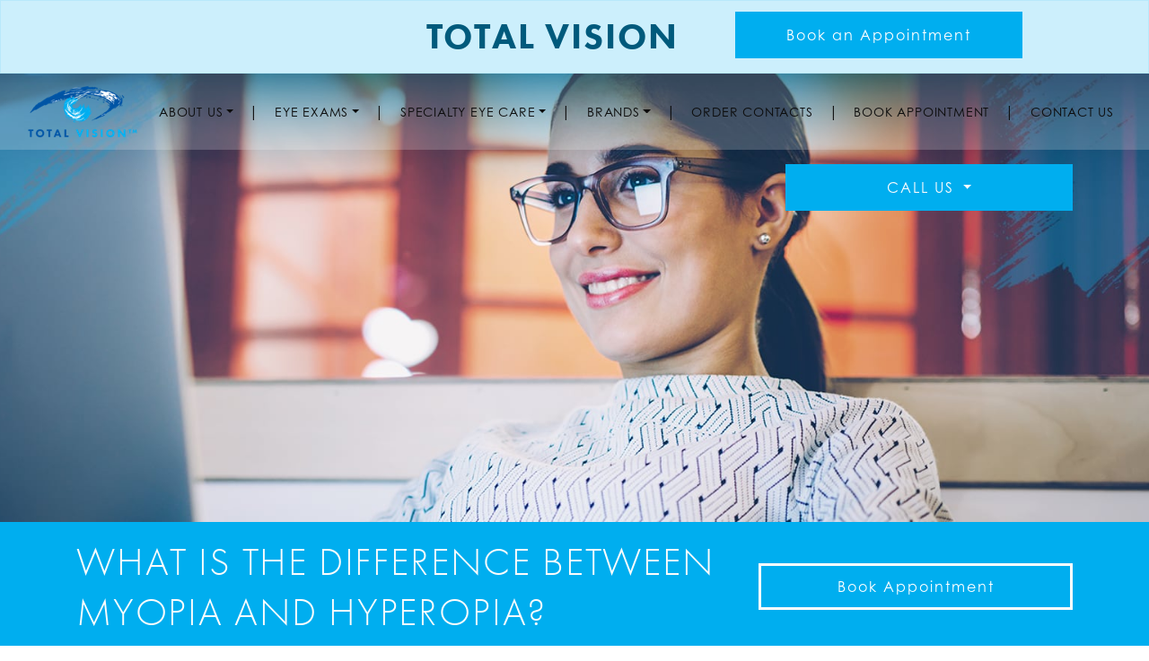

--- FILE ---
content_type: text/html; charset=UTF-8
request_url: https://korthvision.com/what-is-the-difference-between-myopia-and-hyperopia/
body_size: 26837
content:
<!DOCTYPE html>
<html dir="ltr" lang="en-US" prefix="og: https://ogp.me/ns#">
<head>
	<meta charset="UTF-8">
	<meta name="viewport" content="width=device-width, initial-scale=1, shrink-to-fit=no">
	<link rel="profile" href="https://gmpg.org/xfn/11">
	<title>What’s the Difference Between Myopia &amp; Hyperopia | Pasadena</title>

		<!-- All in One SEO 4.9.3 - aioseo.com -->
	<meta name="description" content="Charles Korth Optometry’s expert team in Pasadena takes you through the differences between myopia and hyperopia, including how to treat them." />
	<meta name="robots" content="max-image-preview:large" />
	<meta name="author" content="Total Vision"/>
	<meta name="google-site-verification" content="owICI6eu-ciZD02BPa31mSUMwYDgFpCN8GbrxC4mmFQ" />
	<link rel="canonical" href="https://korthvision.com/what-is-the-difference-between-myopia-and-hyperopia/" />
	<meta name="generator" content="All in One SEO (AIOSEO) 4.9.3" />
		<meta property="og:locale" content="en_US" />
		<meta property="og:site_name" content="Total Vision Pasadena -" />
		<meta property="og:type" content="article" />
		<meta property="og:title" content="What’s the Difference Between Myopia &amp; Hyperopia | Pasadena" />
		<meta property="og:description" content="Charles Korth Optometry’s expert team in Pasadena takes you through the differences between myopia and hyperopia, including how to treat them." />
		<meta property="og:url" content="https://korthvision.com/what-is-the-difference-between-myopia-and-hyperopia/" />
		<meta property="og:image" content="https://korthvision.com/wp-content/uploads/2021/03/total-vision-header-logo.png" />
		<meta property="og:image:secure_url" content="https://korthvision.com/wp-content/uploads/2021/03/total-vision-header-logo.png" />
		<meta property="article:published_time" content="2023-02-10T21:04:54+00:00" />
		<meta property="article:modified_time" content="2023-10-18T15:46:07+00:00" />
		<meta name="twitter:card" content="summary" />
		<meta name="twitter:title" content="What’s the Difference Between Myopia &amp; Hyperopia | Pasadena" />
		<meta name="twitter:description" content="Charles Korth Optometry’s expert team in Pasadena takes you through the differences between myopia and hyperopia, including how to treat them." />
		<meta name="twitter:image" content="https://korthvision.com/wp-content/uploads/2021/03/total-vision-header-logo.png" />
		<script type="application/ld+json" class="aioseo-schema">
			{"@context":"https:\/\/schema.org","@graph":[{"@type":"BlogPosting","@id":"https:\/\/korthvision.com\/what-is-the-difference-between-myopia-and-hyperopia\/#blogposting","name":"What\u2019s the Difference Between Myopia & Hyperopia | Pasadena","headline":"What Is the Difference Between Myopia and Hyperopia?","author":{"@id":"https:\/\/korthvision.com\/author\/total-vision\/#author"},"publisher":{"@id":"https:\/\/korthvision.com\/#organization"},"image":{"@type":"ImageObject","url":"https:\/\/korthvision.com\/wp-content\/uploads\/2023\/02\/What-Is-the-Difference-Between-Myopia-and-Hyperopia_-Hero.jpeg","width":1600,"height":1050,"caption":"A woman is sitting in front of a computer with her face so close to the screen trying to read online content."},"datePublished":"2023-02-10T21:04:54+00:00","dateModified":"2023-10-18T15:46:07+00:00","inLanguage":"en-US","mainEntityOfPage":{"@id":"https:\/\/korthvision.com\/what-is-the-difference-between-myopia-and-hyperopia\/#webpage"},"isPartOf":{"@id":"https:\/\/korthvision.com\/what-is-the-difference-between-myopia-and-hyperopia\/#webpage"},"articleSection":"Eye Conditions, Myopia Control"},{"@type":"BreadcrumbList","@id":"https:\/\/korthvision.com\/what-is-the-difference-between-myopia-and-hyperopia\/#breadcrumblist","itemListElement":[{"@type":"ListItem","@id":"https:\/\/korthvision.com#listItem","position":1,"name":"Home","item":"https:\/\/korthvision.com","nextItem":{"@type":"ListItem","@id":"https:\/\/korthvision.com\/category\/eye-conditions\/#listItem","name":"Eye Conditions"}},{"@type":"ListItem","@id":"https:\/\/korthvision.com\/category\/eye-conditions\/#listItem","position":2,"name":"Eye Conditions","item":"https:\/\/korthvision.com\/category\/eye-conditions\/","nextItem":{"@type":"ListItem","@id":"https:\/\/korthvision.com\/what-is-the-difference-between-myopia-and-hyperopia\/#listItem","name":"What Is the Difference Between Myopia and Hyperopia?"},"previousItem":{"@type":"ListItem","@id":"https:\/\/korthvision.com#listItem","name":"Home"}},{"@type":"ListItem","@id":"https:\/\/korthvision.com\/what-is-the-difference-between-myopia-and-hyperopia\/#listItem","position":3,"name":"What Is the Difference Between Myopia and Hyperopia?","previousItem":{"@type":"ListItem","@id":"https:\/\/korthvision.com\/category\/eye-conditions\/#listItem","name":"Eye Conditions"}}]},{"@type":"Organization","@id":"https:\/\/korthvision.com\/#organization","name":"The Classical Eye","url":"https:\/\/korthvision.com\/","logo":{"@type":"ImageObject","url":"https:\/\/korthvision.com\/wp-content\/uploads\/2021\/03\/total-vision-header-logo.png","@id":"https:\/\/korthvision.com\/what-is-the-difference-between-myopia-and-hyperopia\/#organizationLogo","width":122,"height":59},"image":{"@id":"https:\/\/korthvision.com\/what-is-the-difference-between-myopia-and-hyperopia\/#organizationLogo"}},{"@type":"Person","@id":"https:\/\/korthvision.com\/author\/total-vision\/#author","url":"https:\/\/korthvision.com\/author\/total-vision\/","name":"Total Vision","image":{"@type":"ImageObject","@id":"https:\/\/korthvision.com\/what-is-the-difference-between-myopia-and-hyperopia\/#authorImage","url":"https:\/\/secure.gravatar.com\/avatar\/25afb6596856bc05da08f919b28e0ba141ef796c08606d3cbb43ca2971bfde59?s=96&d=mm&r=g","width":96,"height":96,"caption":"Total Vision"}},{"@type":"WebPage","@id":"https:\/\/korthvision.com\/what-is-the-difference-between-myopia-and-hyperopia\/#webpage","url":"https:\/\/korthvision.com\/what-is-the-difference-between-myopia-and-hyperopia\/","name":"What\u2019s the Difference Between Myopia & Hyperopia | Pasadena","description":"Charles Korth Optometry\u2019s expert team in Pasadena takes you through the differences between myopia and hyperopia, including how to treat them.","inLanguage":"en-US","isPartOf":{"@id":"https:\/\/korthvision.com\/#website"},"breadcrumb":{"@id":"https:\/\/korthvision.com\/what-is-the-difference-between-myopia-and-hyperopia\/#breadcrumblist"},"author":{"@id":"https:\/\/korthvision.com\/author\/total-vision\/#author"},"creator":{"@id":"https:\/\/korthvision.com\/author\/total-vision\/#author"},"image":{"@type":"ImageObject","url":"https:\/\/korthvision.com\/wp-content\/uploads\/2023\/02\/What-Is-the-Difference-Between-Myopia-and-Hyperopia_-Hero.jpeg","@id":"https:\/\/korthvision.com\/what-is-the-difference-between-myopia-and-hyperopia\/#mainImage","width":1600,"height":1050,"caption":"A woman is sitting in front of a computer with her face so close to the screen trying to read online content."},"primaryImageOfPage":{"@id":"https:\/\/korthvision.com\/what-is-the-difference-between-myopia-and-hyperopia\/#mainImage"},"datePublished":"2023-02-10T21:04:54+00:00","dateModified":"2023-10-18T15:46:07+00:00"},{"@type":"WebSite","@id":"https:\/\/korthvision.com\/#website","url":"https:\/\/korthvision.com\/","name":"Charles Korth Optometry","inLanguage":"en-US","publisher":{"@id":"https:\/\/korthvision.com\/#organization"}}]}
		</script>
		<!-- All in One SEO -->

<link rel='dns-prefetch' href='//data.staticfiles.io' />
<link rel='dns-prefetch' href='//cdnjs.cloudflare.com' />
<link rel='dns-prefetch' href='//use.typekit.net' />
<style id='wp-img-auto-sizes-contain-inline-css'>
img:is([sizes=auto i],[sizes^="auto," i]){contain-intrinsic-size:3000px 1500px}
/*# sourceURL=wp-img-auto-sizes-contain-inline-css */
</style>
<link rel='stylesheet' id='sbi_styles-css' href='https://korthvision.com/wp-content/plugins/instagram-feed/css/sbi-styles.min.css?ver=6.10.0' media='all' />
<style id='wp-block-library-inline-css'>
:root{--wp-block-synced-color:#7a00df;--wp-block-synced-color--rgb:122,0,223;--wp-bound-block-color:var(--wp-block-synced-color);--wp-editor-canvas-background:#ddd;--wp-admin-theme-color:#007cba;--wp-admin-theme-color--rgb:0,124,186;--wp-admin-theme-color-darker-10:#006ba1;--wp-admin-theme-color-darker-10--rgb:0,107,160.5;--wp-admin-theme-color-darker-20:#005a87;--wp-admin-theme-color-darker-20--rgb:0,90,135;--wp-admin-border-width-focus:2px}@media (min-resolution:192dpi){:root{--wp-admin-border-width-focus:1.5px}}.wp-element-button{cursor:pointer}:root .has-very-light-gray-background-color{background-color:#eee}:root .has-very-dark-gray-background-color{background-color:#313131}:root .has-very-light-gray-color{color:#eee}:root .has-very-dark-gray-color{color:#313131}:root .has-vivid-green-cyan-to-vivid-cyan-blue-gradient-background{background:linear-gradient(135deg,#00d084,#0693e3)}:root .has-purple-crush-gradient-background{background:linear-gradient(135deg,#34e2e4,#4721fb 50%,#ab1dfe)}:root .has-hazy-dawn-gradient-background{background:linear-gradient(135deg,#faaca8,#dad0ec)}:root .has-subdued-olive-gradient-background{background:linear-gradient(135deg,#fafae1,#67a671)}:root .has-atomic-cream-gradient-background{background:linear-gradient(135deg,#fdd79a,#004a59)}:root .has-nightshade-gradient-background{background:linear-gradient(135deg,#330968,#31cdcf)}:root .has-midnight-gradient-background{background:linear-gradient(135deg,#020381,#2874fc)}:root{--wp--preset--font-size--normal:16px;--wp--preset--font-size--huge:42px}.has-regular-font-size{font-size:1em}.has-larger-font-size{font-size:2.625em}.has-normal-font-size{font-size:var(--wp--preset--font-size--normal)}.has-huge-font-size{font-size:var(--wp--preset--font-size--huge)}.has-text-align-center{text-align:center}.has-text-align-left{text-align:left}.has-text-align-right{text-align:right}.has-fit-text{white-space:nowrap!important}#end-resizable-editor-section{display:none}.aligncenter{clear:both}.items-justified-left{justify-content:flex-start}.items-justified-center{justify-content:center}.items-justified-right{justify-content:flex-end}.items-justified-space-between{justify-content:space-between}.screen-reader-text{border:0;clip-path:inset(50%);height:1px;margin:-1px;overflow:hidden;padding:0;position:absolute;width:1px;word-wrap:normal!important}.screen-reader-text:focus{background-color:#ddd;clip-path:none;color:#444;display:block;font-size:1em;height:auto;left:5px;line-height:normal;padding:15px 23px 14px;text-decoration:none;top:5px;width:auto;z-index:100000}html :where(.has-border-color){border-style:solid}html :where([style*=border-top-color]){border-top-style:solid}html :where([style*=border-right-color]){border-right-style:solid}html :where([style*=border-bottom-color]){border-bottom-style:solid}html :where([style*=border-left-color]){border-left-style:solid}html :where([style*=border-width]){border-style:solid}html :where([style*=border-top-width]){border-top-style:solid}html :where([style*=border-right-width]){border-right-style:solid}html :where([style*=border-bottom-width]){border-bottom-style:solid}html :where([style*=border-left-width]){border-left-style:solid}html :where(img[class*=wp-image-]){height:auto;max-width:100%}:where(figure){margin:0 0 1em}html :where(.is-position-sticky){--wp-admin--admin-bar--position-offset:var(--wp-admin--admin-bar--height,0px)}@media screen and (max-width:600px){html :where(.is-position-sticky){--wp-admin--admin-bar--position-offset:0px}}

/*# sourceURL=wp-block-library-inline-css */
</style><style id='wp-block-heading-inline-css'>
h1:where(.wp-block-heading).has-background,h2:where(.wp-block-heading).has-background,h3:where(.wp-block-heading).has-background,h4:where(.wp-block-heading).has-background,h5:where(.wp-block-heading).has-background,h6:where(.wp-block-heading).has-background{padding:1.25em 2.375em}h1.has-text-align-left[style*=writing-mode]:where([style*=vertical-lr]),h1.has-text-align-right[style*=writing-mode]:where([style*=vertical-rl]),h2.has-text-align-left[style*=writing-mode]:where([style*=vertical-lr]),h2.has-text-align-right[style*=writing-mode]:where([style*=vertical-rl]),h3.has-text-align-left[style*=writing-mode]:where([style*=vertical-lr]),h3.has-text-align-right[style*=writing-mode]:where([style*=vertical-rl]),h4.has-text-align-left[style*=writing-mode]:where([style*=vertical-lr]),h4.has-text-align-right[style*=writing-mode]:where([style*=vertical-rl]),h5.has-text-align-left[style*=writing-mode]:where([style*=vertical-lr]),h5.has-text-align-right[style*=writing-mode]:where([style*=vertical-rl]),h6.has-text-align-left[style*=writing-mode]:where([style*=vertical-lr]),h6.has-text-align-right[style*=writing-mode]:where([style*=vertical-rl]){rotate:180deg}
/*# sourceURL=https://korthvision.com/wp-includes/blocks/heading/style.min.css */
</style>
<style id='wp-block-image-inline-css'>
.wp-block-image>a,.wp-block-image>figure>a{display:inline-block}.wp-block-image img{box-sizing:border-box;height:auto;max-width:100%;vertical-align:bottom}@media not (prefers-reduced-motion){.wp-block-image img.hide{visibility:hidden}.wp-block-image img.show{animation:show-content-image .4s}}.wp-block-image[style*=border-radius] img,.wp-block-image[style*=border-radius]>a{border-radius:inherit}.wp-block-image.has-custom-border img{box-sizing:border-box}.wp-block-image.aligncenter{text-align:center}.wp-block-image.alignfull>a,.wp-block-image.alignwide>a{width:100%}.wp-block-image.alignfull img,.wp-block-image.alignwide img{height:auto;width:100%}.wp-block-image .aligncenter,.wp-block-image .alignleft,.wp-block-image .alignright,.wp-block-image.aligncenter,.wp-block-image.alignleft,.wp-block-image.alignright{display:table}.wp-block-image .aligncenter>figcaption,.wp-block-image .alignleft>figcaption,.wp-block-image .alignright>figcaption,.wp-block-image.aligncenter>figcaption,.wp-block-image.alignleft>figcaption,.wp-block-image.alignright>figcaption{caption-side:bottom;display:table-caption}.wp-block-image .alignleft{float:left;margin:.5em 1em .5em 0}.wp-block-image .alignright{float:right;margin:.5em 0 .5em 1em}.wp-block-image .aligncenter{margin-left:auto;margin-right:auto}.wp-block-image :where(figcaption){margin-bottom:1em;margin-top:.5em}.wp-block-image.is-style-circle-mask img{border-radius:9999px}@supports ((-webkit-mask-image:none) or (mask-image:none)) or (-webkit-mask-image:none){.wp-block-image.is-style-circle-mask img{border-radius:0;-webkit-mask-image:url('data:image/svg+xml;utf8,<svg viewBox="0 0 100 100" xmlns="http://www.w3.org/2000/svg"><circle cx="50" cy="50" r="50"/></svg>');mask-image:url('data:image/svg+xml;utf8,<svg viewBox="0 0 100 100" xmlns="http://www.w3.org/2000/svg"><circle cx="50" cy="50" r="50"/></svg>');mask-mode:alpha;-webkit-mask-position:center;mask-position:center;-webkit-mask-repeat:no-repeat;mask-repeat:no-repeat;-webkit-mask-size:contain;mask-size:contain}}:root :where(.wp-block-image.is-style-rounded img,.wp-block-image .is-style-rounded img){border-radius:9999px}.wp-block-image figure{margin:0}.wp-lightbox-container{display:flex;flex-direction:column;position:relative}.wp-lightbox-container img{cursor:zoom-in}.wp-lightbox-container img:hover+button{opacity:1}.wp-lightbox-container button{align-items:center;backdrop-filter:blur(16px) saturate(180%);background-color:#5a5a5a40;border:none;border-radius:4px;cursor:zoom-in;display:flex;height:20px;justify-content:center;opacity:0;padding:0;position:absolute;right:16px;text-align:center;top:16px;width:20px;z-index:100}@media not (prefers-reduced-motion){.wp-lightbox-container button{transition:opacity .2s ease}}.wp-lightbox-container button:focus-visible{outline:3px auto #5a5a5a40;outline:3px auto -webkit-focus-ring-color;outline-offset:3px}.wp-lightbox-container button:hover{cursor:pointer;opacity:1}.wp-lightbox-container button:focus{opacity:1}.wp-lightbox-container button:focus,.wp-lightbox-container button:hover,.wp-lightbox-container button:not(:hover):not(:active):not(.has-background){background-color:#5a5a5a40;border:none}.wp-lightbox-overlay{box-sizing:border-box;cursor:zoom-out;height:100vh;left:0;overflow:hidden;position:fixed;top:0;visibility:hidden;width:100%;z-index:100000}.wp-lightbox-overlay .close-button{align-items:center;cursor:pointer;display:flex;justify-content:center;min-height:40px;min-width:40px;padding:0;position:absolute;right:calc(env(safe-area-inset-right) + 16px);top:calc(env(safe-area-inset-top) + 16px);z-index:5000000}.wp-lightbox-overlay .close-button:focus,.wp-lightbox-overlay .close-button:hover,.wp-lightbox-overlay .close-button:not(:hover):not(:active):not(.has-background){background:none;border:none}.wp-lightbox-overlay .lightbox-image-container{height:var(--wp--lightbox-container-height);left:50%;overflow:hidden;position:absolute;top:50%;transform:translate(-50%,-50%);transform-origin:top left;width:var(--wp--lightbox-container-width);z-index:9999999999}.wp-lightbox-overlay .wp-block-image{align-items:center;box-sizing:border-box;display:flex;height:100%;justify-content:center;margin:0;position:relative;transform-origin:0 0;width:100%;z-index:3000000}.wp-lightbox-overlay .wp-block-image img{height:var(--wp--lightbox-image-height);min-height:var(--wp--lightbox-image-height);min-width:var(--wp--lightbox-image-width);width:var(--wp--lightbox-image-width)}.wp-lightbox-overlay .wp-block-image figcaption{display:none}.wp-lightbox-overlay button{background:none;border:none}.wp-lightbox-overlay .scrim{background-color:#fff;height:100%;opacity:.9;position:absolute;width:100%;z-index:2000000}.wp-lightbox-overlay.active{visibility:visible}@media not (prefers-reduced-motion){.wp-lightbox-overlay.active{animation:turn-on-visibility .25s both}.wp-lightbox-overlay.active img{animation:turn-on-visibility .35s both}.wp-lightbox-overlay.show-closing-animation:not(.active){animation:turn-off-visibility .35s both}.wp-lightbox-overlay.show-closing-animation:not(.active) img{animation:turn-off-visibility .25s both}.wp-lightbox-overlay.zoom.active{animation:none;opacity:1;visibility:visible}.wp-lightbox-overlay.zoom.active .lightbox-image-container{animation:lightbox-zoom-in .4s}.wp-lightbox-overlay.zoom.active .lightbox-image-container img{animation:none}.wp-lightbox-overlay.zoom.active .scrim{animation:turn-on-visibility .4s forwards}.wp-lightbox-overlay.zoom.show-closing-animation:not(.active){animation:none}.wp-lightbox-overlay.zoom.show-closing-animation:not(.active) .lightbox-image-container{animation:lightbox-zoom-out .4s}.wp-lightbox-overlay.zoom.show-closing-animation:not(.active) .lightbox-image-container img{animation:none}.wp-lightbox-overlay.zoom.show-closing-animation:not(.active) .scrim{animation:turn-off-visibility .4s forwards}}@keyframes show-content-image{0%{visibility:hidden}99%{visibility:hidden}to{visibility:visible}}@keyframes turn-on-visibility{0%{opacity:0}to{opacity:1}}@keyframes turn-off-visibility{0%{opacity:1;visibility:visible}99%{opacity:0;visibility:visible}to{opacity:0;visibility:hidden}}@keyframes lightbox-zoom-in{0%{transform:translate(calc((-100vw + var(--wp--lightbox-scrollbar-width))/2 + var(--wp--lightbox-initial-left-position)),calc(-50vh + var(--wp--lightbox-initial-top-position))) scale(var(--wp--lightbox-scale))}to{transform:translate(-50%,-50%) scale(1)}}@keyframes lightbox-zoom-out{0%{transform:translate(-50%,-50%) scale(1);visibility:visible}99%{visibility:visible}to{transform:translate(calc((-100vw + var(--wp--lightbox-scrollbar-width))/2 + var(--wp--lightbox-initial-left-position)),calc(-50vh + var(--wp--lightbox-initial-top-position))) scale(var(--wp--lightbox-scale));visibility:hidden}}
/*# sourceURL=https://korthvision.com/wp-includes/blocks/image/style.min.css */
</style>
<style id='wp-block-list-inline-css'>
ol,ul{box-sizing:border-box}:root :where(.wp-block-list.has-background){padding:1.25em 2.375em}
/*# sourceURL=https://korthvision.com/wp-includes/blocks/list/style.min.css */
</style>
<style id='wp-block-paragraph-inline-css'>
.is-small-text{font-size:.875em}.is-regular-text{font-size:1em}.is-large-text{font-size:2.25em}.is-larger-text{font-size:3em}.has-drop-cap:not(:focus):first-letter{float:left;font-size:8.4em;font-style:normal;font-weight:100;line-height:.68;margin:.05em .1em 0 0;text-transform:uppercase}body.rtl .has-drop-cap:not(:focus):first-letter{float:none;margin-left:.1em}p.has-drop-cap.has-background{overflow:hidden}:root :where(p.has-background){padding:1.25em 2.375em}:where(p.has-text-color:not(.has-link-color)) a{color:inherit}p.has-text-align-left[style*="writing-mode:vertical-lr"],p.has-text-align-right[style*="writing-mode:vertical-rl"]{rotate:180deg}
/*# sourceURL=https://korthvision.com/wp-includes/blocks/paragraph/style.min.css */
</style>
<style id='global-styles-inline-css'>
:root{--wp--preset--aspect-ratio--square: 1;--wp--preset--aspect-ratio--4-3: 4/3;--wp--preset--aspect-ratio--3-4: 3/4;--wp--preset--aspect-ratio--3-2: 3/2;--wp--preset--aspect-ratio--2-3: 2/3;--wp--preset--aspect-ratio--16-9: 16/9;--wp--preset--aspect-ratio--9-16: 9/16;--wp--preset--color--black: #000000;--wp--preset--color--cyan-bluish-gray: #abb8c3;--wp--preset--color--white: #ffffff;--wp--preset--color--pale-pink: #f78da7;--wp--preset--color--vivid-red: #cf2e2e;--wp--preset--color--luminous-vivid-orange: #ff6900;--wp--preset--color--luminous-vivid-amber: #fcb900;--wp--preset--color--light-green-cyan: #7bdcb5;--wp--preset--color--vivid-green-cyan: #00d084;--wp--preset--color--pale-cyan-blue: #8ed1fc;--wp--preset--color--vivid-cyan-blue: #0693e3;--wp--preset--color--vivid-purple: #9b51e0;--wp--preset--gradient--vivid-cyan-blue-to-vivid-purple: linear-gradient(135deg,rgb(6,147,227) 0%,rgb(155,81,224) 100%);--wp--preset--gradient--light-green-cyan-to-vivid-green-cyan: linear-gradient(135deg,rgb(122,220,180) 0%,rgb(0,208,130) 100%);--wp--preset--gradient--luminous-vivid-amber-to-luminous-vivid-orange: linear-gradient(135deg,rgb(252,185,0) 0%,rgb(255,105,0) 100%);--wp--preset--gradient--luminous-vivid-orange-to-vivid-red: linear-gradient(135deg,rgb(255,105,0) 0%,rgb(207,46,46) 100%);--wp--preset--gradient--very-light-gray-to-cyan-bluish-gray: linear-gradient(135deg,rgb(238,238,238) 0%,rgb(169,184,195) 100%);--wp--preset--gradient--cool-to-warm-spectrum: linear-gradient(135deg,rgb(74,234,220) 0%,rgb(151,120,209) 20%,rgb(207,42,186) 40%,rgb(238,44,130) 60%,rgb(251,105,98) 80%,rgb(254,248,76) 100%);--wp--preset--gradient--blush-light-purple: linear-gradient(135deg,rgb(255,206,236) 0%,rgb(152,150,240) 100%);--wp--preset--gradient--blush-bordeaux: linear-gradient(135deg,rgb(254,205,165) 0%,rgb(254,45,45) 50%,rgb(107,0,62) 100%);--wp--preset--gradient--luminous-dusk: linear-gradient(135deg,rgb(255,203,112) 0%,rgb(199,81,192) 50%,rgb(65,88,208) 100%);--wp--preset--gradient--pale-ocean: linear-gradient(135deg,rgb(255,245,203) 0%,rgb(182,227,212) 50%,rgb(51,167,181) 100%);--wp--preset--gradient--electric-grass: linear-gradient(135deg,rgb(202,248,128) 0%,rgb(113,206,126) 100%);--wp--preset--gradient--midnight: linear-gradient(135deg,rgb(2,3,129) 0%,rgb(40,116,252) 100%);--wp--preset--font-size--small: 13px;--wp--preset--font-size--medium: 20px;--wp--preset--font-size--large: 36px;--wp--preset--font-size--x-large: 42px;--wp--preset--spacing--20: 0.44rem;--wp--preset--spacing--30: 0.67rem;--wp--preset--spacing--40: 1rem;--wp--preset--spacing--50: 1.5rem;--wp--preset--spacing--60: 2.25rem;--wp--preset--spacing--70: 3.38rem;--wp--preset--spacing--80: 5.06rem;--wp--preset--shadow--natural: 6px 6px 9px rgba(0, 0, 0, 0.2);--wp--preset--shadow--deep: 12px 12px 50px rgba(0, 0, 0, 0.4);--wp--preset--shadow--sharp: 6px 6px 0px rgba(0, 0, 0, 0.2);--wp--preset--shadow--outlined: 6px 6px 0px -3px rgb(255, 255, 255), 6px 6px rgb(0, 0, 0);--wp--preset--shadow--crisp: 6px 6px 0px rgb(0, 0, 0);}:where(.is-layout-flex){gap: 0.5em;}:where(.is-layout-grid){gap: 0.5em;}body .is-layout-flex{display: flex;}.is-layout-flex{flex-wrap: wrap;align-items: center;}.is-layout-flex > :is(*, div){margin: 0;}body .is-layout-grid{display: grid;}.is-layout-grid > :is(*, div){margin: 0;}:where(.wp-block-columns.is-layout-flex){gap: 2em;}:where(.wp-block-columns.is-layout-grid){gap: 2em;}:where(.wp-block-post-template.is-layout-flex){gap: 1.25em;}:where(.wp-block-post-template.is-layout-grid){gap: 1.25em;}.has-black-color{color: var(--wp--preset--color--black) !important;}.has-cyan-bluish-gray-color{color: var(--wp--preset--color--cyan-bluish-gray) !important;}.has-white-color{color: var(--wp--preset--color--white) !important;}.has-pale-pink-color{color: var(--wp--preset--color--pale-pink) !important;}.has-vivid-red-color{color: var(--wp--preset--color--vivid-red) !important;}.has-luminous-vivid-orange-color{color: var(--wp--preset--color--luminous-vivid-orange) !important;}.has-luminous-vivid-amber-color{color: var(--wp--preset--color--luminous-vivid-amber) !important;}.has-light-green-cyan-color{color: var(--wp--preset--color--light-green-cyan) !important;}.has-vivid-green-cyan-color{color: var(--wp--preset--color--vivid-green-cyan) !important;}.has-pale-cyan-blue-color{color: var(--wp--preset--color--pale-cyan-blue) !important;}.has-vivid-cyan-blue-color{color: var(--wp--preset--color--vivid-cyan-blue) !important;}.has-vivid-purple-color{color: var(--wp--preset--color--vivid-purple) !important;}.has-black-background-color{background-color: var(--wp--preset--color--black) !important;}.has-cyan-bluish-gray-background-color{background-color: var(--wp--preset--color--cyan-bluish-gray) !important;}.has-white-background-color{background-color: var(--wp--preset--color--white) !important;}.has-pale-pink-background-color{background-color: var(--wp--preset--color--pale-pink) !important;}.has-vivid-red-background-color{background-color: var(--wp--preset--color--vivid-red) !important;}.has-luminous-vivid-orange-background-color{background-color: var(--wp--preset--color--luminous-vivid-orange) !important;}.has-luminous-vivid-amber-background-color{background-color: var(--wp--preset--color--luminous-vivid-amber) !important;}.has-light-green-cyan-background-color{background-color: var(--wp--preset--color--light-green-cyan) !important;}.has-vivid-green-cyan-background-color{background-color: var(--wp--preset--color--vivid-green-cyan) !important;}.has-pale-cyan-blue-background-color{background-color: var(--wp--preset--color--pale-cyan-blue) !important;}.has-vivid-cyan-blue-background-color{background-color: var(--wp--preset--color--vivid-cyan-blue) !important;}.has-vivid-purple-background-color{background-color: var(--wp--preset--color--vivid-purple) !important;}.has-black-border-color{border-color: var(--wp--preset--color--black) !important;}.has-cyan-bluish-gray-border-color{border-color: var(--wp--preset--color--cyan-bluish-gray) !important;}.has-white-border-color{border-color: var(--wp--preset--color--white) !important;}.has-pale-pink-border-color{border-color: var(--wp--preset--color--pale-pink) !important;}.has-vivid-red-border-color{border-color: var(--wp--preset--color--vivid-red) !important;}.has-luminous-vivid-orange-border-color{border-color: var(--wp--preset--color--luminous-vivid-orange) !important;}.has-luminous-vivid-amber-border-color{border-color: var(--wp--preset--color--luminous-vivid-amber) !important;}.has-light-green-cyan-border-color{border-color: var(--wp--preset--color--light-green-cyan) !important;}.has-vivid-green-cyan-border-color{border-color: var(--wp--preset--color--vivid-green-cyan) !important;}.has-pale-cyan-blue-border-color{border-color: var(--wp--preset--color--pale-cyan-blue) !important;}.has-vivid-cyan-blue-border-color{border-color: var(--wp--preset--color--vivid-cyan-blue) !important;}.has-vivid-purple-border-color{border-color: var(--wp--preset--color--vivid-purple) !important;}.has-vivid-cyan-blue-to-vivid-purple-gradient-background{background: var(--wp--preset--gradient--vivid-cyan-blue-to-vivid-purple) !important;}.has-light-green-cyan-to-vivid-green-cyan-gradient-background{background: var(--wp--preset--gradient--light-green-cyan-to-vivid-green-cyan) !important;}.has-luminous-vivid-amber-to-luminous-vivid-orange-gradient-background{background: var(--wp--preset--gradient--luminous-vivid-amber-to-luminous-vivid-orange) !important;}.has-luminous-vivid-orange-to-vivid-red-gradient-background{background: var(--wp--preset--gradient--luminous-vivid-orange-to-vivid-red) !important;}.has-very-light-gray-to-cyan-bluish-gray-gradient-background{background: var(--wp--preset--gradient--very-light-gray-to-cyan-bluish-gray) !important;}.has-cool-to-warm-spectrum-gradient-background{background: var(--wp--preset--gradient--cool-to-warm-spectrum) !important;}.has-blush-light-purple-gradient-background{background: var(--wp--preset--gradient--blush-light-purple) !important;}.has-blush-bordeaux-gradient-background{background: var(--wp--preset--gradient--blush-bordeaux) !important;}.has-luminous-dusk-gradient-background{background: var(--wp--preset--gradient--luminous-dusk) !important;}.has-pale-ocean-gradient-background{background: var(--wp--preset--gradient--pale-ocean) !important;}.has-electric-grass-gradient-background{background: var(--wp--preset--gradient--electric-grass) !important;}.has-midnight-gradient-background{background: var(--wp--preset--gradient--midnight) !important;}.has-small-font-size{font-size: var(--wp--preset--font-size--small) !important;}.has-medium-font-size{font-size: var(--wp--preset--font-size--medium) !important;}.has-large-font-size{font-size: var(--wp--preset--font-size--large) !important;}.has-x-large-font-size{font-size: var(--wp--preset--font-size--x-large) !important;}
/*# sourceURL=global-styles-inline-css */
</style>

<style id='classic-theme-styles-inline-css'>
/*! This file is auto-generated */
.wp-block-button__link{color:#fff;background-color:#32373c;border-radius:9999px;box-shadow:none;text-decoration:none;padding:calc(.667em + 2px) calc(1.333em + 2px);font-size:1.125em}.wp-block-file__button{background:#32373c;color:#fff;text-decoration:none}
/*# sourceURL=/wp-includes/css/classic-themes.min.css */
</style>
<link rel='stylesheet' id='wp-bootstrap-blocks-styles-css' href='https://korthvision.com/wp-content/plugins/wp-bootstrap-blocks/build/style-index.css?ver=5.2.1' media='all' />
<link rel='stylesheet' id='platform-footer-css' href='https://korthvision.com/wp-content/plugins/4ecps-footer-master/platform-footer-styles.css?ver=6.9' media='all' />
<link rel='stylesheet' id='hero-css' href='https://korthvision.com/wp-content/plugins/4ecps-hero/hero.css?ver=6.9' media='all' />
<link rel='stylesheet' id='auth0-widget-css' href='https://korthvision.com/wp-content/plugins/auth0/assets/css/main.css?ver=6.9' media='all' />
<link rel='stylesheet' id='custom-bootstrap-components-css' href='https://korthvision.com/wp-content/plugins/bootstrap-components-master/css/global.css?ver=6.9' media='all' />
<link rel='stylesheet' id='custom-bootstrap-components-hover-css' href='https://korthvision.com/wp-content/plugins/bootstrap-components-master/css/hover.css?ver=6.9' media='all' />
<link rel='stylesheet' id='animate-css-css' href='//cdnjs.cloudflare.com/ajax/libs/animate.css/3.7.0/animate.min.css?ver=6.9' media='all' />
<link rel='stylesheet' id='ecps-pop-up-css' href='https://korthvision.com/wp-content/plugins/ecps-pop-up-master/public/css/ecps-pop-up-public.css?ver=1.0.1' media='all' />
<link rel='stylesheet' id='notification-bar-styles-css' href='https://korthvision.com/wp-content/plugins/notification-bar/styles.css?ver=1.1' media='all' />
<link rel='stylesheet' id='understrap-styles-css' href='https://korthvision.com/wp-content/uploads/2021/11/styles-bundle-17.css?ver=6.9' media='all' />
<link rel='stylesheet' id='fonts-css' href='https://use.typekit.net/amf7jyi.css?ver=6.9' media='all' />
<script src="https://korthvision.com/wp-includes/js/jquery/jquery.min.js?ver=3.7.1" id="jquery-core-js"></script>
<script src="https://korthvision.com/wp-includes/js/jquery/jquery-migrate.min.js?ver=3.4.1" id="jquery-migrate-js"></script>
<script src="https://data.staticfiles.io/accounts/e20a8fc0-bfd31d-c7954f/load.js?ver=6.9" id="ActiveDEMAND-Track-js"></script>
<script src="https://korthvision.com/wp-content/plugins/ecps-pop-up-master/public/js/ecps-pop-up-public.js?ver=1.0.1" id="ecps-pop-up-js"></script>
<link rel="https://api.w.org/" href="https://korthvision.com/wp-json/" /><link rel="alternate" title="JSON" type="application/json" href="https://korthvision.com/wp-json/wp/v2/posts/1979" /><style>:root {
			--lazy-loader-animation-duration: 300ms;
		}
		  
		.lazyload {
	display: block;
}

.lazyload,
        .lazyloading {
			opacity: 0;
		}


		.lazyloaded {
			opacity: 1;
			transition: opacity 300ms;
			transition: opacity var(--lazy-loader-animation-duration);
		}.lazyloading {
	color: transparent;
	opacity: 1;
	transition: opacity 300ms;
	transition: opacity var(--lazy-loader-animation-duration);
	background: url("data:image/svg+xml,%3Csvg%20width%3D%2244%22%20height%3D%2244%22%20xmlns%3D%22http%3A%2F%2Fwww.w3.org%2F2000%2Fsvg%22%20stroke%3D%22%230054a4%22%3E%3Cg%20fill%3D%22none%22%20fill-rule%3D%22evenodd%22%20stroke-width%3D%222%22%3E%3Ccircle%20cx%3D%2222%22%20cy%3D%2222%22%20r%3D%221%22%3E%3Canimate%20attributeName%3D%22r%22%20begin%3D%220s%22%20dur%3D%221.8s%22%20values%3D%221%3B%2020%22%20calcMode%3D%22spline%22%20keyTimes%3D%220%3B%201%22%20keySplines%3D%220.165%2C%200.84%2C%200.44%2C%201%22%20repeatCount%3D%22indefinite%22%2F%3E%3Canimate%20attributeName%3D%22stroke-opacity%22%20begin%3D%220s%22%20dur%3D%221.8s%22%20values%3D%221%3B%200%22%20calcMode%3D%22spline%22%20keyTimes%3D%220%3B%201%22%20keySplines%3D%220.3%2C%200.61%2C%200.355%2C%201%22%20repeatCount%3D%22indefinite%22%2F%3E%3C%2Fcircle%3E%3Ccircle%20cx%3D%2222%22%20cy%3D%2222%22%20r%3D%221%22%3E%3Canimate%20attributeName%3D%22r%22%20begin%3D%22-0.9s%22%20dur%3D%221.8s%22%20values%3D%221%3B%2020%22%20calcMode%3D%22spline%22%20keyTimes%3D%220%3B%201%22%20keySplines%3D%220.165%2C%200.84%2C%200.44%2C%201%22%20repeatCount%3D%22indefinite%22%2F%3E%3Canimate%20attributeName%3D%22stroke-opacity%22%20begin%3D%22-0.9s%22%20dur%3D%221.8s%22%20values%3D%221%3B%200%22%20calcMode%3D%22spline%22%20keyTimes%3D%220%3B%201%22%20keySplines%3D%220.3%2C%200.61%2C%200.355%2C%201%22%20repeatCount%3D%22indefinite%22%2F%3E%3C%2Fcircle%3E%3C%2Fg%3E%3C%2Fsvg%3E") no-repeat;
	background-size: 2em 2em;
	background-position: center center;
}

.lazyloaded {
	animation-name: loaded;
	animation-duration: 300ms;
	animation-duration: var(--lazy-loader-animation-duration);
	transition: none;
}

@keyframes loaded {
	from {
		opacity: 0;
	}

	to {
		opacity: 1;
	}
}</style><noscript><style>.lazyload { display: none; } .lazyload[class*="lazy-loader-background-element-"] { display: block; opacity: 1; }</style></noscript>            <!-- Google Tag Manager -->
            <script>(function(w,d,s,l,i){w[l]=w[l]||[];w[l].push({'gtm.start':
            new Date().getTime(),event:'gtm.js'});var f=d.getElementsByTagName(s)[0],
            j=d.createElement(s),dl=l!='dataLayer'?'&l='+l:'';j.async=true;j.src=
            'https://www.googletagmanager.com/gtm.js?id='+i+dl;f.parentNode.insertBefore(j,f);
            })(window,document,'script','dataLayer','GTM-WPTW4SR');</script>
            <!-- End Google Tag Manager -->
            <script type="application/ld+json">
        {
    "@context": {
        "@vocab": "http:\/\/schema.org\/"
    },
    "@graph": [
        {
            "@id": "https:\/\/korthvision.com",
            "@type": "Organization",
            "name": "Total Vision Pasadena",
            "url": "https:\/\/korthvision.com\/what-is-the-difference-between-myopia-and-hyperopia\/",
            "logo": "https:\/\/korthvision.com\/wp-content\/uploads\/2021\/03\/total-vision-header-logo.png"
        },
        {
            "@type": "LocalBusiness",
            "parentOrganization": {
                "name": "Total Vision Pasadena"
            },
            "name": "Total Vision Pasadena",
            "telephone": "626-793-9987",
            "openingHoursSpecification": [
                {
                    "@type": "OpeningHoursSpecification",
                    "dayOfWeek": [
                        "Monday"
                    ],
                    "opens": "08:30",
                    "closes": "17:00"
                },
                {
                    "@type": "OpeningHoursSpecification",
                    "dayOfWeek": [
                        "Tuesday"
                    ],
                    "opens": "08:30",
                    "closes": "17:00"
                },
                {
                    "@type": "OpeningHoursSpecification",
                    "dayOfWeek": [
                        "Wednesday"
                    ],
                    "opens": "08:30",
                    "closes": "17:00"
                },
                {
                    "@type": "OpeningHoursSpecification",
                    "dayOfWeek": [
                        "Thursday"
                    ],
                    "opens": "08:30",
                    "closes": "17:00"
                },
                {
                    "@type": "OpeningHoursSpecification",
                    "dayOfWeek": [
                        "Friday"
                    ],
                    "opens": "08:30",
                    "closes": "17:00"
                },
                {
                    "@type": "OpeningHoursSpecification",
                    "dayOfWeek": [
                        "Saturday"
                    ],
                    "opens": null,
                    "closes": null
                },
                {
                    "@type": "OpeningHoursSpecification",
                    "dayOfWeek": [
                        "Sunday"
                    ],
                    "opens": null,
                    "closes": null
                }
            ],
            "address": {
                "@type": "PostalAddress",
                "name": "Total Vision Pasadena",
                "streetAddress": "1 W California Blvd, Suite 513",
                "addressLocality": "Pasadena",
                "addressRegion": "CA",
                "postalCode": "91105"
            },
            "image": "https:\/\/korthvision.com\/wp-content\/uploads\/2021\/03\/total-vision-header-logo.png"
        },
        {
            "@type": "LocalBusiness",
            "parentOrganization": {
                "name": "Total Vision Pasadena"
            },
            "name": "Total Vision Pasadena",
            "telephone": "855-251-2440",
            "openingHoursSpecification": [],
            "address": {
                "@type": "PostalAddress",
                "name": "Total Vision Pasadena",
                "streetAddress": "",
                "addressLocality": "",
                "addressRegion": "",
                "postalCode": ""
            },
            "image": "https:\/\/korthvision.com\/wp-content\/uploads\/2021\/03\/total-vision-header-logo.png"
        }
    ]
}    </script>
 <meta name="theme-color" content="#00aeef" />
	<meta name="mobile-web-app-capable" content="yes">
<meta name="apple-mobile-web-app-capable" content="yes">
<meta name="apple-mobile-web-app-title" content="Total Vision Pasadena - ">
<link rel="icon" href="https://korthvision.com/wp-content/uploads/2021/03/favicon-96x96-1.png" sizes="32x32" />
<link rel="icon" href="https://korthvision.com/wp-content/uploads/2021/03/favicon-96x96-1.png" sizes="192x192" />
<link rel="apple-touch-icon" href="https://korthvision.com/wp-content/uploads/2021/03/favicon-96x96-1.png" />
<meta name="msapplication-TileImage" content="https://korthvision.com/wp-content/uploads/2021/03/favicon-96x96-1.png" />
		<style id="wp-custom-css">
			.hero-contact-wrapper .dropdown-menu a {
	color: black;
}

.pod-stickyfooter .nav-item:nth-child(3) .dropdown-item:last-child {
	display: none;
}

.logo-wrapper-top .total-vision-logo{
	display:none;
}
.modal-body img{
	margin-right:2rem!important;
}

@media (min-width: 768px) {	
	.wrapper-navbar .navbar .menu-item .nav-link,
	.wrapper-navbar .navbar .separator {
		color: #0c0c0c;
	}
}

/** Switch Mobile Hero Button */
@media (max-width: 767.98px){
	.hero-call-us-button{
		display: none !important;
	}
	
	.hero-buttons{
		display: block !important;
	}
	
	.hero-buttons{
		margin-top: 0 !important;
	}
	
	.hero-buttons.d-none.d-md-block > div > div:nth-child(2), .hero-buttons.d-none.d-md-block > div > div:nth-child(3){
		display: none !important;
	}
}

/** Change button hero button width + Bold them **/
.hero-buttons .btn{
	font-weight: 700;
}

@media (min-width: 991.98px){
	.button-col{
		max-width: 450px;
	}
	
	.hero-buttons > .row{
		justify-content: space-evenly;
	}
}

/* notification bar */
.notification-bar{
		display: none !important;
}


@media (min-width: 991.98px){
	.notification-bar{
		display: block !important;
		padding-bottom: 5;
	} 
}

.notification-bar h3{
	display: inline;
	font-weight: 700;
} 
.notification-bar p{
	display: inline;
} 

.notification-bar a{
	position: absolute;
	margin-left: 4rem;
	max-width: 250px;
} 

.noti-wrapper{
	display: flex;
	justify-content: center;
	
	/* adjust padding */
	padding-right:50px;
}

@media (min-width: 1399.98px){
	
	.notification-bar a{
	position: absolute;
	margin-left: 16rem !important;
	max-width: 250px;
	} 
	
}		</style>
		<link rel='stylesheet' id='hero-virtuoso-css' href='https://korthvision.com/wp-content/plugins/4ecps-hero/markup/virtuoso.css?ver=6.9' media='all' />
</head>

<body class="wp-singular post-template-default single single-post postid-1979 single-format-standard wp-custom-logo wp-embed-responsive wp-theme-understrap wp-child-theme-customstrap customstrap_header_navbar_position_">
        <!-- Google Tag Manager (noscript) -->
        <noscript><iframe src="https://www.googletagmanager.com/ns.html?id=GTM-WPTW4SR"
        height="0" width="0" style="display:none;visibility:hidden"></iframe></noscript>
        <!-- End Google Tag Manager (noscript) -->
            <div
        class="notification-bar mb-0 rounded-0 text-center alert alert-primary"
        role="alert"
    >
        <div class='noti-wrapper'>
<div> </div>
<h3 class='h1'>TOTAL VISION</h3>
<p><a class='btn btn-primary' href='https://schedule.solutionreach.com/scheduling/subscriber/34772/scheduler?_gl=1*14pvcip*_ga*MTg5MzEzNzUxMC4xNzUwMTA3ODA1*_ga_JGT3R3W97D*czE3NTAxMDc4MDUkbzEkZzAkdDE3NTAxMDc4MDUkajYwJGwwJGgw'>Book an Appointment</a>
</div>
    </div>

<div class="site" id="page">

<div
    class="hero lazyload position-relative other-page"
    style="height: 500px"
    data-bg="https://korthvision.com/wp-content/uploads/2021/11/tv-charleskoptometry-hero-blog.jpg"
>
    <div class="d-md-block d-lg-none d-none text-center logo-wrapper-top">
    <div class="container">
        <div class="row">
            <div class="col-12">
               <a href="https://korthvision.com/" class="navbar-brand custom-logo-link" rel="home"><img width="122" height="59" src="https://korthvision.com/wp-content/uploads/2021/03/total-vision-header-logo.png" class="img-fluid" alt="Total Vision Pasadena" decoding="async" /></a>																	<a href="/">
						<img
							 src="/wp-content/uploads/2021/04/rsz_1tvc_tm_original_white-vision.png"
							 alt="Total Vision logo"
							 class="total-vision-logo mr-3"
							 >
					</a>
				            </div>
        </div>
    </div>
</div>
<header class="hero-header">
    <div id="wrapper-navbar" class="wrapper-navbar" itemscope itemtype="http://schema.org/WebSite">
        <a class="skip-link sr-only sr-only-focusable" href="#content">Skip to content</a>
        <nav class="navbar navbar-expand-md">
            <div class="container">
                <!-- Your site title as branding in the menu -->
                                    <div class="d-md-none d-lg-block logo-wrapper">
                        <a href="https://korthvision.com/" class="navbar-brand custom-logo-link" rel="home"><img width="122" height="59" src="https://korthvision.com/wp-content/uploads/2021/03/total-vision-header-logo.png" class="img-fluid" alt="Total Vision Pasadena" decoding="async" /></a>													<!--<a href="/">
								<img
									src="/wp-content/uploads/2021/04/rsz_1tvc_tm_original_white-vision.png"
									alt="Total Vision logo"
									class="total-vision-logo mr-3"
								>
							</a>-->
						                    </div>
                    <!-- end custom logo -->

                <button class="navbar-toggler" type="button" data-toggle="collapse" data-target="#navbarNavDropdown" aria-controls="navbarNavDropdown" aria-expanded="false" aria-label="Toggle navigation">
    <div class="hamburger" id="hamburger-1">
        <span class="line"></span>
        <span class="line"></span>
        <span class="line"></span>
    </div>
</button>                <div id="navbarNavDropdown" class="collapse navbar-collapse"><ul id="main-menu" class="navbar-nav w-100 d-flex align-items-md-center justify-content-between"><li role="menuitem" itemscope="itemscope" itemtype="https://www.schema.org/SiteNavigationElement" id="menu-item-39" class="menu-item menu-item-type-custom menu-item-object-custom menu-item-has-children dropdown menu-item-39 nav-item"><a title="About Us" href="#" data-toggle="dropdown" aria-haspopup="true" aria-expanded="false" class="dropdown-toggle nav-link" id="menu-item-dropdown-39">About Us</a>
<ul class="dropdown-menu" aria-labelledby="menu-item-dropdown-39" role="menu">
	<li role="menuitem" itemscope="itemscope" itemtype="https://www.schema.org/SiteNavigationElement" id="menu-item-40" class="menu-item menu-item-type-post_type menu-item-object-page menu-item-40 nav-item"><a title="Our Practice" href="https://korthvision.com/our-practice/" class="dropdown-item">Our Practice</a></li><li class="separator" aria-hidden="true">|</li>
	<li role="menuitem" itemscope="itemscope" itemtype="https://www.schema.org/SiteNavigationElement" id="menu-item-1905" class="menu-item menu-item-type-post_type menu-item-object-page current_page_parent menu-item-1905 nav-item"><a title="Blog" href="https://korthvision.com/blog/" class="dropdown-item">Blog</a></li><li class="separator" aria-hidden="true">|</li>
	<li role="menuitem" itemscope="itemscope" itemtype="https://www.schema.org/SiteNavigationElement" id="menu-item-41" class="menu-item menu-item-type-post_type menu-item-object-page menu-item-41 nav-item"><a title="Insurance Information" href="https://korthvision.com/insurance-and-payment-information/" class="dropdown-item">Insurance Information</a></li><li class="separator" aria-hidden="true">|</li>
	<li role="menuitem" itemscope="itemscope" itemtype="https://www.schema.org/SiteNavigationElement" id="menu-item-2061" class="menu-item menu-item-type-custom menu-item-object-custom menu-item-2061 nav-item"><a title="Online Payment" href="http://pay.instamed.com/totalvision" class="dropdown-item">Online Payment</a></li><li class="separator" aria-hidden="true">|</li>
	<li role="menuitem" itemscope="itemscope" itemtype="https://www.schema.org/SiteNavigationElement" id="menu-item-288" class="menu-item menu-item-type-post_type menu-item-object-page menu-item-288 nav-item"><a title="Patient Forms" href="https://korthvision.com/patient-forms/" class="dropdown-item">Patient Forms</a></li><li class="separator" aria-hidden="true">|</li>
	<li role="menuitem" itemscope="itemscope" itemtype="https://www.schema.org/SiteNavigationElement" id="menu-item-2845" class="menu-item menu-item-type-post_type menu-item-object-page menu-item-2845 nav-item"><a title="Frequently Asked Questions" href="https://korthvision.com/frequently-asked-questions/" class="dropdown-item">Frequently Asked Questions</a></li><li class="separator" aria-hidden="true">|</li>
</ul>
</li><li class="separator" aria-hidden="true">|</li>
<li role="menuitem" itemscope="itemscope" itemtype="https://www.schema.org/SiteNavigationElement" id="menu-item-43" class="menu-item menu-item-type-custom menu-item-object-custom menu-item-has-children dropdown menu-item-43 nav-item"><a title="Eye Exams" href="#" data-toggle="dropdown" aria-haspopup="true" aria-expanded="false" class="dropdown-toggle nav-link" id="menu-item-dropdown-43">Eye Exams</a>
<ul class="dropdown-menu" aria-labelledby="menu-item-dropdown-43" role="menu">
	<li role="menuitem" itemscope="itemscope" itemtype="https://www.schema.org/SiteNavigationElement" id="menu-item-44" class="menu-item menu-item-type-post_type menu-item-object-eye_exam menu-item-44 nav-item"><a title="Adult &#038; Senior Eye Exams" href="https://korthvision.com/eye-exam/adult-and-senior-eye-exams/" class="dropdown-item">Adult &#038; Senior Eye Exams</a></li><li class="separator" aria-hidden="true">|</li>
	<li role="menuitem" itemscope="itemscope" itemtype="https://www.schema.org/SiteNavigationElement" id="menu-item-45" class="menu-item menu-item-type-post_type menu-item-object-eye_exam menu-item-45 nav-item"><a title="Children’s Eye Exams" href="https://korthvision.com/eye-exam/childrens-eye-exams/" class="dropdown-item">Children’s Eye Exams</a></li><li class="separator" aria-hidden="true">|</li>
	<li role="menuitem" itemscope="itemscope" itemtype="https://www.schema.org/SiteNavigationElement" id="menu-item-46" class="menu-item menu-item-type-post_type menu-item-object-eye_exam menu-item-46 nav-item"><a title="Diabetic Eye Exams" href="https://korthvision.com/eye-exam/diabetic-eye-exams/" class="dropdown-item">Diabetic Eye Exams</a></li><li class="separator" aria-hidden="true">|</li>
	<li role="menuitem" itemscope="itemscope" itemtype="https://www.schema.org/SiteNavigationElement" id="menu-item-47" class="menu-item menu-item-type-post_type menu-item-object-eye_exam menu-item-47 nav-item"><a title="Contact Lens Exams, Fittings, &#038; Brands" href="https://korthvision.com/eye-exam/contact-lens-exams-fittings-and-brands/" class="dropdown-item">Contact Lens Exams, Fittings, &#038; Brands</a></li><li class="separator" aria-hidden="true">|</li>
</ul>
</li><li class="separator" aria-hidden="true">|</li>
<li role="menuitem" itemscope="itemscope" itemtype="https://www.schema.org/SiteNavigationElement" id="menu-item-48" class="menu-item menu-item-type-custom menu-item-object-custom menu-item-has-children dropdown menu-item-48 nav-item"><a title="Specialty Eye Care" href="#" data-toggle="dropdown" aria-haspopup="true" aria-expanded="false" class="dropdown-toggle nav-link" id="menu-item-dropdown-48">Specialty Eye Care</a>
<ul class="dropdown-menu" aria-labelledby="menu-item-dropdown-48" role="menu">
	<li role="menuitem" itemscope="itemscope" itemtype="https://www.schema.org/SiteNavigationElement" id="menu-item-50" class="menu-item menu-item-type-post_type menu-item-object-specialty_service menu-item-50 nav-item"><a title="Myopia Control" href="https://korthvision.com/specialty-service/myopia-control/" class="dropdown-item">Myopia Control</a></li><li class="separator" aria-hidden="true">|</li>
	<li role="menuitem" itemscope="itemscope" itemtype="https://www.schema.org/SiteNavigationElement" id="menu-item-2270" class="menu-item menu-item-type-post_type menu-item-object-specialty_service menu-item-2270 nav-item"><a title="Neurolens" href="https://korthvision.com/specialty-service/neurolens/" class="dropdown-item">Neurolens</a></li><li class="separator" aria-hidden="true">|</li>
	<li role="menuitem" itemscope="itemscope" itemtype="https://www.schema.org/SiteNavigationElement" id="menu-item-49" class="menu-item menu-item-type-post_type menu-item-object-specialty_service menu-item-49 nav-item"><a title="Dry Eye Therapy" href="https://korthvision.com/specialty-service/dry-eye-therapy/" class="dropdown-item">Dry Eye Therapy</a></li><li class="separator" aria-hidden="true">|</li>
	<li role="menuitem" itemscope="itemscope" itemtype="https://www.schema.org/SiteNavigationElement" id="menu-item-51" class="menu-item menu-item-type-post_type menu-item-object-specialty_service menu-item-51 nav-item"><a title="Laser Eye Surgery Consultation" href="https://korthvision.com/specialty-service/laser-eye-surgery-consultation/" class="dropdown-item">Laser Eye Surgery Consultation</a></li><li class="separator" aria-hidden="true">|</li>
	<li role="menuitem" itemscope="itemscope" itemtype="https://www.schema.org/SiteNavigationElement" id="menu-item-52" class="menu-item menu-item-type-post_type menu-item-object-specialty_service menu-item-52 nav-item"><a title="Eye Disease Diagnosis &#038; Management" href="https://korthvision.com/specialty-service/eye-disease-diagnosis-and-management/" class="dropdown-item">Eye Disease Diagnosis &#038; Management</a></li><li class="separator" aria-hidden="true">|</li>
	<li role="menuitem" itemscope="itemscope" itemtype="https://www.schema.org/SiteNavigationElement" id="menu-item-53" class="menu-item menu-item-type-post_type menu-item-object-specialty_service menu-item-53 nav-item"><a title="Digital Eye Strain" href="https://korthvision.com/specialty-service/digital-eye-strain/" class="dropdown-item">Digital Eye Strain</a></li><li class="separator" aria-hidden="true">|</li>
	<li role="menuitem" itemscope="itemscope" itemtype="https://www.schema.org/SiteNavigationElement" id="menu-item-54" class="menu-item menu-item-type-post_type menu-item-object-specialty_service menu-item-54 nav-item"><a title="Emergency Eye Care" href="https://korthvision.com/specialty-service/emergency-eye-care/" class="dropdown-item">Emergency Eye Care</a></li><li class="separator" aria-hidden="true">|</li>
	<li role="menuitem" itemscope="itemscope" itemtype="https://www.schema.org/SiteNavigationElement" id="menu-item-2797" class="menu-item menu-item-type-post_type menu-item-object-brands menu-item-2797 nav-item"><a title="Nuance Audio" href="https://korthvision.com/brands/nuance-audio/" class="dropdown-item">Nuance Audio</a></li><li class="separator" aria-hidden="true">|</li>
</ul>
</li><li class="separator" aria-hidden="true">|</li>
<li role="menuitem" itemscope="itemscope" itemtype="https://www.schema.org/SiteNavigationElement" id="menu-item-55" class="menu-item menu-item-type-custom menu-item-object-custom menu-item-has-children dropdown menu-item-55 nav-item"><a title="Brands" href="#" data-toggle="dropdown" aria-haspopup="true" aria-expanded="false" class="dropdown-toggle nav-link" id="menu-item-dropdown-55">Brands</a>
<ul class="dropdown-menu" aria-labelledby="menu-item-dropdown-55" role="menu">
	<li role="menuitem" itemscope="itemscope" itemtype="https://www.schema.org/SiteNavigationElement" id="menu-item-56" class="menu-item menu-item-type-post_type menu-item-object-brands menu-item-56 nav-item"><a title="Frames &#038; Lenses" href="https://korthvision.com/brands/frames-and-lenses/" class="dropdown-item">Frames &#038; Lenses</a></li><li class="separator" aria-hidden="true">|</li>
	<li role="menuitem" itemscope="itemscope" itemtype="https://www.schema.org/SiteNavigationElement" id="menu-item-57" class="menu-item menu-item-type-post_type menu-item-object-brands menu-item-57 nav-item"><a title="Sunglasses" href="https://korthvision.com/brands/sunglasses/" class="dropdown-item">Sunglasses</a></li><li class="separator" aria-hidden="true">|</li>
</ul>
</li><li class="separator" aria-hidden="true">|</li>
<li role="menuitem" itemscope="itemscope" itemtype="https://www.schema.org/SiteNavigationElement" id="menu-item-1689" class="menu-item menu-item-type-custom menu-item-object-custom menu-item-1689 nav-item"><a title="Order Contacts" target="_blank" rel="noopener noreferrer" href="https://totalvisllc.myclstore.com/Order/Welcome?YlVjWZ6l" class="nav-link">Order Contacts</a></li><li class="separator" aria-hidden="true">|</li>
<li role="menuitem" itemscope="itemscope" itemtype="https://www.schema.org/SiteNavigationElement" id="menu-item-1658" class="menu-item menu-item-type-custom menu-item-object-custom menu-item-1658 nav-item"><a title="Book Appointment" target="_blank" rel="noopener noreferrer" href="https://schedule.solutionreach.com/scheduling/subscriber/34772/scheduler" class="nav-link">Book Appointment</a></li><li class="separator" aria-hidden="true">|</li>
<li role="menuitem" itemscope="itemscope" itemtype="https://www.schema.org/SiteNavigationElement" id="menu-item-1925" class="menu-item menu-item-type-post_type menu-item-object-location menu-item-1925 nav-item"><a title="Contact Us" href="https://korthvision.com/location/charles-korth/" class="nav-link">Contact Us</a></li><li class="separator" aria-hidden="true">|</li>
</ul></div>            </div>
        </nav>
    </div>
</header>
                <img class="d-block d-md-none" src="https://korthvision.com/wp-content/uploads/2021/11/tv-charleskoptometry-hero-blog.jpg" alt="Blog Hero">
                    <div class="hero-contact d-none d-md-block">
    <div class="container">
        <div class="row">
            <div class="col-12">
                <div class="hero-contact-wrapper text-right">
                                                                                                                                <a class="btn btn-primary dropdown-toggle" href="#" role="button" id="dropdownMenuLink" data-toggle="dropdown" aria-haspopup="true" aria-expanded="false">
                                    Call Us
                                </a>
                                <div class="dropdown-menu" aria-labelledby="dropdownMenuLink">
                                                                                    <a class="dropdown-item" href="tel:626-793-9987">General Inquiries (626-793-9987)</a>
                                                                                            <a class="dropdown-item" href="tel:855-251-2440">Myopia Inquiries (855-251-2440)</a>
                                                                            </div>
                                                                                            </div>
            </div>
        </div>
    </div>
</div>
    </div>    <div class="hero-page-title lazyload">
        <div class="container">
            <div class="row">
                <div class="col-12 d-lg-flex align-items-center justify-content-between text-lg-left text-center">
                    <h1 class="mb-0 mr-lg-5">
                                                                                    What Is the Difference Between Myopia and Hyperopia?                                                                        </h1>
                                                                                                  <a class="btn btn-primary mt-2 mt-lg-0" href="https://schedule.solutionreach.com/scheduling/subscriber/34772/scheduler" target="_blank">Book Appointment</a>
                                              	                                    </div>
            </div>
        </div>
    </div>
                <style>
                                            @media ( max-width: 767.98px ) {
                    
                        body {
                            padding-top: 0 !important;
                        }

                        .hero-content-wrapper {
                            margin-bottom: 1rem !important;
                        }

                        .hero-content-wrapper.halved {
                            top: auto;
                            transform: none;
                            margin-bottom: 3rem;
                            bottom: 0;
                        }

                        .dropdown-item {
                            white-space: normal !important;
                        }

                        .hero .acf-map,
                        .hero .iframe-map {
                            position: relative;
                        }

                        .wrapper-navbar {
                            position: relative !important;
                        }

                        .other-page,
                        .home-hero {
                            background-image: none !important;
                            height: auto !important;
                        }

                    }
                </style>
            
<div id="content"> <!-- START SR Anchor Link -->

<div class="wrapper" id="single-wrapper">

	<div class="container" id="content" tabindex="-1">

		<div class="row">

			<!-- Do the left sidebar check -->
			
<div class="col-md content-area" id="primary">

			<main class="site-main" id="main">

				
<article class="post-1979 post type-post status-publish format-standard has-post-thumbnail hentry category-eye-conditions category-myopia-control" id="post-1979">

	<header class="entry-header">

		<div class="entry-meta">

			<span class="posted-on">Posted on <a href="https://korthvision.com/what-is-the-difference-between-myopia-and-hyperopia/" rel="bookmark"><time class="entry-date published" datetime="2023-02-10T21:04:54+00:00">February 10, 2023</time><time class="updated" datetime="2023-10-18T15:46:07+00:00"> (October 18, 2023) </time></a></span><span class="byline"> by<span class="author vcard"> <a class="url fn n" href="https://korthvision.com/author/total-vision/">Total Vision</a></span></span>
		</div><!-- .entry-meta -->

	</header><!-- .entry-header -->

	<noscript><img width="640" height="420" src="https://korthvision.com/wp-content/uploads/2023/02/What-Is-the-Difference-Between-Myopia-and-Hyperopia_-Hero-1024x672.jpeg" class="attachment-large size-large wp-post-image" alt="A woman is sitting in front of a computer with her face so close to the screen trying to read online content." decoding="async" fetchpriority="high" srcset="https://korthvision.com/wp-content/uploads/2023/02/What-Is-the-Difference-Between-Myopia-and-Hyperopia_-Hero-1024x672.jpeg 1024w, https://korthvision.com/wp-content/uploads/2023/02/What-Is-the-Difference-Between-Myopia-and-Hyperopia_-Hero-300x197.jpeg 300w, https://korthvision.com/wp-content/uploads/2023/02/What-Is-the-Difference-Between-Myopia-and-Hyperopia_-Hero-768x504.jpeg 768w, https://korthvision.com/wp-content/uploads/2023/02/What-Is-the-Difference-Between-Myopia-and-Hyperopia_-Hero-1536x1008.jpeg 1536w, https://korthvision.com/wp-content/uploads/2023/02/What-Is-the-Difference-Between-Myopia-and-Hyperopia_-Hero.jpeg 1600w" sizes="(max-width: 640px) 100vw, 640px"></noscript><img width="640" height="420" src="data:image/svg+xml,%3Csvg%20xmlns%3D%22http%3A%2F%2Fwww.w3.org%2F2000%2Fsvg%22%20viewBox%3D%220%200%20640%20420%22%3E%3C%2Fsvg%3E" class="attachment-large size-large wp-post-image lazyload" alt="A woman is sitting in front of a computer with her face so close to the screen trying to read online content." decoding="async" fetchpriority="high" srcset="data:image/svg+xml,%3Csvg%20xmlns%3D%22http%3A%2F%2Fwww.w3.org%2F2000%2Fsvg%22%20viewBox%3D%220%200%20640%20420%22%3E%3C%2Fsvg%3E 640w" sizes="(max-width: 640px) 100vw, 640px" data-srcset="https://korthvision.com/wp-content/uploads/2023/02/What-Is-the-Difference-Between-Myopia-and-Hyperopia_-Hero-1024x672.jpeg 1024w, https://korthvision.com/wp-content/uploads/2023/02/What-Is-the-Difference-Between-Myopia-and-Hyperopia_-Hero-300x197.jpeg 300w, https://korthvision.com/wp-content/uploads/2023/02/What-Is-the-Difference-Between-Myopia-and-Hyperopia_-Hero-768x504.jpeg 768w, https://korthvision.com/wp-content/uploads/2023/02/What-Is-the-Difference-Between-Myopia-and-Hyperopia_-Hero-1536x1008.jpeg 1536w, https://korthvision.com/wp-content/uploads/2023/02/What-Is-the-Difference-Between-Myopia-and-Hyperopia_-Hero.jpeg 1600w" data-src="https://korthvision.com/wp-content/uploads/2023/02/What-Is-the-Difference-Between-Myopia-and-Hyperopia_-Hero-1024x672.jpeg">
	<div class="entry-content">

		<p>You’ve likely heard the words nearsighted and farsighted in conversation, at an <a href="https://korthvision.com/eye-exam/childrens-eye-exams/">eye exam</a>, or on TV or film. They’re both a type of refractive error, the <a href="https://www.nei.nih.gov/learn-about-eye-health/eye-conditions-and-diseases/refractive-errors">most common type of vision condition</a> people can have. You may have also heard them by another name; nearsightedness is also known as <a href="https://korthvision.com/specialty-service/myopia-control/">myopia</a>, while hyperopia refers to farsightedness.</p>



<p>They both affect how you see but at different distances. <strong>Myopia is when nearby objects are clear while faraway objects appear blurry. Hyperopia is the opposite: distant objects are clear, but nearby objects appear blurry</strong>. Myopia is more common than hyperopia, occurring in <a href="https://www.aoa.org/healthy-eyes/eye-and-vision-conditions/myopia?sso=y">30% of Americans</a>, while hyperopia only <a href="https://my.clevelandclinic.org/health/diseases/8580-farsightedness">occurs in 5–10%</a>.</p>



<h2 class="wp-block-heading">What Is Myopia?</h2>



<p>Myopia is a refractive error with <a href="https://www.aao.org/eye-health/diseases/myopia-nearsightedness">2 typical causes</a>. The eye has grown too long, becoming more of an oval than a sphere, or the cornea is too curved. The cornea is the clear dome at the front of your eye. It works with the lens to bend (refract) light onto the retina at the back of the eye.</p>



<p>If either of these irregularities occurs in your eye, it can result in the light rays not converging correctly on the retina. Instead, the light rays converge <strong>in front</strong> of the retina. This results in nearby objects remaining clear while faraway objects are blurry.</p>



<p>Myopia typically starts during <a href="https://www.aao.org/eye-health/diseases/myopia-nearsightedness">early childhood</a> and can progress until your child becomes an adult. If diagnosed early enough, your optometrist can offer <a href="https://korthvision.com/specialty-service/myopia-control/">myopia control</a> options that may help slow myopia’s progression.</p>



<p>If myopia is allowed to progress into high myopia, it could result in <a href="https://www.aao.org/eye-health/diseases/myopia-nearsightedness">severe eye issues</a> such as:</p>



<ul class="wp-block-list">
<li>Glaucoma</li>



<li>Cataracts</li>



<li>Retinal detachment</li>
</ul>



<h3 class="wp-block-heading">Causes &amp; Risk Factors for Myopia</h3>



<p>Children of nearsighted people have a <a href="https://korthvision.com/is-bad-eyesight-genetic/">greater chance</a> of being nearsighted themselves. However, it’s possible to develop myopia even if your parents don’t have it. Many factors are involved in the development of nearsightedness.</p>



<p>Some <a href="https://www.aao.org/eye-health/diseases/myopia-nearsightedness">factors</a> that could increase your child’s risk of developing myopia include:</p>



<ul class="wp-block-list">
<li>Family history of myopia</li>



<li>Not enough time outdoors in natural light</li>



<li>Too much <a href="https://pubmed.ncbi.nlm.nih.gov/31943280/">screen time</a><a href="https://www.shutterstock.com/create/editor/CiRhNTAzNmE0Mi1lNTVlLTRhMzEtYmIxZC02MWVlOTJmNmVmZjc"></a></li>
</ul>



<figure class="wp-block-image size-large"><noscript><img decoding="async" width="1024" height="672" src="https://korthvision.com/wp-content/uploads/2023/02/What-Is-the-Difference-Between-Myopia-and-Hyperopia_-Supporting-1024x672.jpeg" alt="A man in a blue shirt is holding a book a bit far from him while reading it." class="wp-image-1981" srcset="https://korthvision.com/wp-content/uploads/2023/02/What-Is-the-Difference-Between-Myopia-and-Hyperopia_-Supporting-1024x672.jpeg 1024w, https://korthvision.com/wp-content/uploads/2023/02/What-Is-the-Difference-Between-Myopia-and-Hyperopia_-Supporting-300x197.jpeg 300w, https://korthvision.com/wp-content/uploads/2023/02/What-Is-the-Difference-Between-Myopia-and-Hyperopia_-Supporting-768x504.jpeg 768w, https://korthvision.com/wp-content/uploads/2023/02/What-Is-the-Difference-Between-Myopia-and-Hyperopia_-Supporting-1536x1008.jpeg 1536w, https://korthvision.com/wp-content/uploads/2023/02/What-Is-the-Difference-Between-Myopia-and-Hyperopia_-Supporting.jpeg 1600w" sizes="(max-width: 1024px) 100vw, 1024px"></noscript><img decoding="async" width="1024" height="672" src="data:image/svg+xml,%3Csvg%20xmlns%3D%22http%3A%2F%2Fwww.w3.org%2F2000%2Fsvg%22%20viewBox%3D%220%200%201024%20672%22%3E%3C%2Fsvg%3E" alt="A man in a blue shirt is holding a book a bit far from him while reading it." class="wp-image-1981 lazyload" srcset="data:image/svg+xml,%3Csvg%20xmlns%3D%22http%3A%2F%2Fwww.w3.org%2F2000%2Fsvg%22%20viewBox%3D%220%200%201024%20672%22%3E%3C%2Fsvg%3E 1024w" sizes="(max-width: 1024px) 100vw, 1024px" data-srcset="https://korthvision.com/wp-content/uploads/2023/02/What-Is-the-Difference-Between-Myopia-and-Hyperopia_-Supporting-1024x672.jpeg 1024w, https://korthvision.com/wp-content/uploads/2023/02/What-Is-the-Difference-Between-Myopia-and-Hyperopia_-Supporting-300x197.jpeg 300w, https://korthvision.com/wp-content/uploads/2023/02/What-Is-the-Difference-Between-Myopia-and-Hyperopia_-Supporting-768x504.jpeg 768w, https://korthvision.com/wp-content/uploads/2023/02/What-Is-the-Difference-Between-Myopia-and-Hyperopia_-Supporting-1536x1008.jpeg 1536w, https://korthvision.com/wp-content/uploads/2023/02/What-Is-the-Difference-Between-Myopia-and-Hyperopia_-Supporting.jpeg 1600w" data-src="https://korthvision.com/wp-content/uploads/2023/02/What-Is-the-Difference-Between-Myopia-and-Hyperopia_-Supporting-1024x672.jpeg"></figure>



<h2 class="wp-block-heading">What Is Hyperopia?<a href="https://www.shutterstock.com/create/editor/CiRhNTAzNmE0Mi1lNTVlLTRhMzEtYmIxZC02MWVlOTJmNmVmZjc"></a></h2>



<p>Hyperopia can be considered the opposite of myopia. It occurs when the eye is <a href="https://www.aao.org/eye-health/diseases/hyperopia-farsightedness">too short</a> or the cornea is too flat. This irregularity causes the light rays to converge <strong>behind</strong> the retina, making near objects appear blurry while faraway objects remain clear.</p>



<p>While hyperopia is generally less common than myopia, <a href="https://www.aao.org/eye-health/diseases/hyperopia-farsightedness">most children are farsighted</a> when they’re born. Many of these children won’t have any symptoms due to how flexible the lens is in a child’s eye. Instead, their eyes can change focus between distances easier. Children&#8217;s eyes will naturally grow long as they age, and mild farsightedness can be reduced or eliminated.</p>



<p>A child with even mild farsightedness should still see an optometrist. If farsightedness worsens, it can <a href="https://www.aao.org/eye-health/diseases/hyperopia-farsightedness">lead to other eye conditions</a>, such as <a href="https://www.nei.nih.gov/learn-about-eye-health/eye-conditions-and-diseases/amblyopia-lazy-eye">lazy eye</a> or vision loss.</p>



<h3 class="wp-block-heading">Causes &amp; Risk Factors for Hyperopia</h3>



<p>Experts aren’t certain of the exact causes of hyperopia. However, it seems that your genetics play a part. If your parents have hyperopia, you may have a <a href="https://medlineplus.gov/genetics/condition/farsightedness/#causes">higher risk</a> of developing it.</p>



<p>Environmental factors could be a factor in developing farsightedness, but they haven’t been well-studied.</p>



<h2 class="wp-block-heading">Shared Symptoms of Myopia &amp; Hyperopia</h2>



<p>Despite their differences, myopia and hyperopia share many of the same symptoms. These include:</p>



<ul class="wp-block-list">
<li>Blurry vision (though at different distances)</li>



<li>Eyestrain</li>



<li>Squinting</li>



<li>Headaches</li>
</ul>



<p>Both of these conditions tend to first present in childhood. It can be challenging for children to notice if there’s something wrong with their vision since it’s the only vision they’ve ever known. You should keep an eye out for signs that your child is dealing with eye irritation or can’t seem to see things correctly.</p>



<h2 class="wp-block-heading">Treating Myopia &amp; Hyperopia</h2>



<p>There is no cure for myopia or hyperopia, though the symptoms can be corrected or controlled through a few different methods.&nbsp;</p>



<h3 class="wp-block-heading">Myopia Control</h3>



<p>Myopia progresses throughout childhood, typically stopping once your child becomes an adult. Your optometrist can <a href="https://korthvision.com/specialty-service/myopia-control/">offer methods</a> that may slow this progression, preserving what remains of your child’s distance vision. There is no version of this for farsightedness, as progressive hyperopia only <a href="https://www.ncbi.nlm.nih.gov/pmc/articles/PMC5956658/#:~:text=Progressive%20myopia%20caused%20by%20changes,or%20due%20to%20corneal%20scars.">happens on rare occasions</a>.</p>



<h3 class="wp-block-heading">Eyeglasses &amp; Contact Lenses</h3>



<p>For millions of Americans, <a href="https://korthvision.com/brands/frames-and-lenses/">eyeglasses</a> and <a href="https://korthvision.com/eye-exam/contact-lens-exams-fittings-and-brands/">contact lenses</a> are a popular way of correcting vision issues. You can visit your eye doctors to get a prescription for eyeglasses and to be fitted for contact lenses. These options will help focus light on the retina so you can see clearly.</p>



<p>You can typically tell what lenses are used for by looking closely at them. Lenses for myopia are thinnest in the center (concave), while lenses to correct hyperopia are thickest in the center (convex).</p>



<h3 class="wp-block-heading">Laser Eye Surgery</h3>



<p>Depending on the type of refractive error, <a href="https://korthvision.com/specialty-service/laser-eye-surgery-consultation/">laser eye surgery</a> can help some adults correct their vision. This surgery uses lasers to gently reshape the cornea, adjusting how light travels through the eye. Your eye doctor might suggest <a href="https://www.allaboutvision.com/visionsurgery/refractive-lens-exchange.htm">refractive lens exchange</a> (RLE) for people with extreme hyperopia since LASIK may not be suitable.</p>



<h2 class="wp-block-heading">Uncovering Your Vision Concerns</h2>



<p>Myopia and hyperopia can both be diagnosed with a <a href="https://korthvision.com/eye-exam/childrens-eye-exams/">comprehensive eye exam</a> and usually first appear in children. This is why <a href="https://www.aoa.org/healthy-eyes/eye-health-for-life/school-aged-vision?sso=y">annual check-ups are essential</a> for school-age kids. However, it’s still vital for you as an adult to understand how refractive errors can affect your vision.</p>



<p>Eye health shouldn’t be a mystery, and <a href="https://korthvision.com/">Charles Korth Optometry</a> is here to answer your questions. When you’re ready for your next eye exam or have questions about your vision, <a href="https://schedule.solutionreach.com/scheduling/subscriber/34772/scheduler?_ga=2.66217644.380541729.1675382394-224814331.1675114543&amp;_gl=1*1n2xxsv*_ga*MjI0ODE0MzMxLjE2NzUxMTQ1NDM.*_ga_JGT3R3W97D*MTY3NTQ2MzU1Ny4zLjEuMTY3NTQ2NjExMS4wLjAuMA..">schedule an appointment</a> with us!</p>

		
	</div><!-- .entry-content -->

	<footer class="entry-footer">

		<span class="cat-links">Posted in <a href="https://korthvision.com/category/eye-conditions/" rel="category tag">Eye Conditions</a>, <a href="https://korthvision.com/category/myopia-control/" rel="category tag">Myopia Control</a></span>
	</footer><!-- .entry-footer -->

</article><!-- #post-## -->

<section role="region" class="category-section" id="category-section">
        <div class="row">
            <div class="col-12">
                <h2>Categories</h2>
                <ul>
                    <li><a href="https://korthvision.com/category/contact-lenses/">Contact Lenses</a></li><li><a href="https://korthvision.com/category/digital-eye-strain/">Digital Eye Strain</a></li><li><a href="https://korthvision.com/category/dry-eye/">Dry Eye</a></li><li><a href="https://korthvision.com/category/eye-care/">Eye Care</a></li><li><a href="https://korthvision.com/category/eye-conditions/">Eye Conditions</a></li><li><a href="https://korthvision.com/category/eye-exams/">Eye Exams</a></li><li><a href="https://korthvision.com/category/eye-strain/">Eye Strain</a></li><li><a href="https://korthvision.com/category/eyeglasses/">Eyeglasses</a></li><li><a href="https://korthvision.com/category/lasik/">LASIK</a></li><li><a href="https://korthvision.com/category/myopia-control/">Myopia Control</a></li><li><a href="https://korthvision.com/category/progressive-lenses/">Progressive Lenses</a></li>                </ul>
            </div>
        </div>
</section>

<section role="region" class="author-section my-3" id="author-section">
    <div class="row">
        <div class="col-12">
            <div class="bg-light p-4">
                <div class="row">
                    <div class="col-lg-6 mb-3 mb-lg-0">
                        <div class="author-image text-center">
                                                        <noscript><img alt src="https://secure.gravatar.com/avatar/25afb6596856bc05da08f919b28e0ba141ef796c08606d3cbb43ca2971bfde59?s=350&#038;d=mm&#038;r=g" srcset="https://secure.gravatar.com/avatar/25afb6596856bc05da08f919b28e0ba141ef796c08606d3cbb43ca2971bfde59?s=700&#038;d=mm&#038;r=g 2x" class="avatar avatar-350 photo" height="350" width="350" decoding="async"></noscript><img alt src="data:image/svg+xml,%3Csvg%20xmlns%3D%22http%3A%2F%2Fwww.w3.org%2F2000%2Fsvg%22%20viewBox%3D%220%200%20350%20350%22%3E%3C%2Fsvg%3E" srcset="data:image/svg+xml,%3Csvg%20xmlns%3D%22http%3A%2F%2Fwww.w3.org%2F2000%2Fsvg%22%20viewBox%3D%220%200%20350%20350%22%3E%3C%2Fsvg%3E 350w" class="avatar avatar-350 photo lazyload" height="350" width="350" decoding="async" data-srcset="https://secure.gravatar.com/avatar/25afb6596856bc05da08f919b28e0ba141ef796c08606d3cbb43ca2971bfde59?s=700&#038;d=mm&#038;r=g 2x" data-src="https://secure.gravatar.com/avatar/25afb6596856bc05da08f919b28e0ba141ef796c08606d3cbb43ca2971bfde59?s=350&#038;d=mm&#038;r=g">                            <a class="mt-3 d-inline-block" href="https://korthvision.com/author/total-vision/">More Articles By Total Vision</a>
                        </div>
                    </div>
                    <div class="col-lg-6">
                        <div class="author-description text-lg-left text-center">
                            <h3>Written by Total Vision</h3>
                                                    </div>
                    </div>
                </div>
            </div>
        </div>
    </div>
</section>		<nav class="container navigation post-navigation">
			<h2 class="sr-only">Post navigation</h2>
			<div class="row nav-links justify-content-between">
				<span class="nav-previous"><a href="https://korthvision.com/what-can-your-eyes-say-about-your-health/" rel="prev"><i class="fa fa-angle-left"></i>&nbsp;What Can Your Eyes Say About Your Health?</a></span><span class="nav-next"><a href="https://korthvision.com/how-long-does-computer-vision-syndrome-last/" rel="next">How Long Does Computer Vision Syndrome Last?&nbsp;<i class="fa fa-angle-right"></i></a></span>			</div><!-- .nav-links -->
		</nav><!-- .navigation -->
		
			</main><!-- #main -->

			<!-- Do the right sidebar check -->
			
</div><!-- #closing the primary container from /global-templates/left-sidebar-check.php -->


	<div class="col-md-4 widget-area" id="right-sidebar" role="complementary">

		<aside id="recent-posts-2" class="widget widget_recent_entries">
		<h3 class="widget-title">Recent Posts</h3>
		<ul>
											<li>
					<a href="https://korthvision.com/how-to-stop-teary-eyes/">How to Stop Teary Eyes</a>
									</li>
											<li>
					<a href="https://korthvision.com/are-led-lights-harmful-to-eyes/">Are LED Lights Harmful to Eyes?</a>
									</li>
											<li>
					<a href="https://korthvision.com/do-contact-lenses-cause-styes/">Do Contact Lenses Cause Styes?</a>
									</li>
											<li>
					<a href="https://korthvision.com/what-is-commonly-misdiagnosed-as-pink-eye/">What Is Commonly Misdiagnosed as Pink Eye?</a>
									</li>
											<li>
					<a href="https://korthvision.com/does-drinking-water-help-dry-eyes/">Does Drinking Water Help Dry Eyes?</a>
									</li>
					</ul>

		</aside><aside id="categories-3" class="widget widget_categories"><h3 class="widget-title">Categories</h3>
			<ul>
					<li class="cat-item cat-item-4"><a href="https://korthvision.com/category/contact-lenses/">Contact Lenses</a>
</li>
	<li class="cat-item cat-item-13"><a href="https://korthvision.com/category/digital-eye-strain/">Digital Eye Strain</a>
</li>
	<li class="cat-item cat-item-9"><a href="https://korthvision.com/category/dry-eye/">Dry Eye</a>
</li>
	<li class="cat-item cat-item-6"><a href="https://korthvision.com/category/eye-care/">Eye Care</a>
</li>
	<li class="cat-item cat-item-10"><a href="https://korthvision.com/category/eye-conditions/">Eye Conditions</a>
</li>
	<li class="cat-item cat-item-8"><a href="https://korthvision.com/category/eye-exams/">Eye Exams</a>
</li>
	<li class="cat-item cat-item-14"><a href="https://korthvision.com/category/eye-strain/">Eye Strain</a>
</li>
	<li class="cat-item cat-item-12"><a href="https://korthvision.com/category/eyeglasses/">Eyeglasses</a>
</li>
	<li class="cat-item cat-item-7"><a href="https://korthvision.com/category/lasik/">LASIK</a>
</li>
	<li class="cat-item cat-item-11"><a href="https://korthvision.com/category/myopia-control/">Myopia Control</a>
</li>
	<li class="cat-item cat-item-5"><a href="https://korthvision.com/category/progressive-lenses/">Progressive Lenses</a>
</li>
			</ul>

			</aside><aside id="search-2" class="widget widget_search">
<form method="get" id="searchform" action="https://korthvision.com/" role="search">
	<label class="sr-only" for="s">Search</label>
	<div class="input-group">
		<input class="field form-control" id="s" name="s" type="text"
			placeholder="Search &hellip;" value="">
		<span class="input-group-append">
			<input class="submit btn btn-primary" id="searchsubmit" name="submit" type="submit"
			value="Search">
		</span>
	</div>
</form>
</aside>
</div><!-- #right-sidebar -->

		</div><!-- .row -->

	</div><!-- #content -->

</div><!-- #single-wrapper -->



                                                                                <section
                class="platform-footer lazyload"
                role="region"
                id="platform-footer"
                data-bg="https://korthvision.com/wp-content/uploads/2022/02/Total-vision-Bonita-Point-Family-Optometry-footer-background-image.jpg"
            >
                <div class="logo-area pt-5 lazyload d-md-block d-none">
    <div class="container">
        <div class="row">
            <div class="col-12 d-flex align-items-end justify-content-between">
                                   <!-- <a href="https://korthvision.com">
                        <img class="lazyload" data-src="https://korthvision.com/wp-content/uploads/2021/03/total-vision-footer-logo.png" alt="Total Vision Pasadena" />
                    </a>-->
                                                                    <ul class="list-inline mb-0">
                                                    <li class="list-inline-item">
                                <img src="https://korthvision.com/wp-content/uploads/2021/03/total-vision-footer-logo.png" alt="Total Vision" />
                            </li>
                                            </ul>
                            </div>
        </div>
    </div>
</div>
                <div class="lists-area pt-5 pb-3 lazyload d-md-block d-none">
    <div class="container">
        <div class="row">
                                                                    <div class="col-lg-3 col-md-6 col-12 list-column">
                                                    <ul class="list-unstyled ">
                                                                    <li class="header mb-3 font-weight-bold text-uppercase">About Us</li>
                                                                                                                                        <li class="list-item">
                                        <a href="https://korthvision.com/our-practice/">Our Practice</a>
                                    </li>
                                                                                                        <li class="list-item">
                                        <a href="https://korthvision.com/insurance-and-payment-information/">Insurance Information</a>
                                    </li>
                                                                                                        <li class="list-item">
                                        <a href="https://korthvision.com/sitemap/">Site Map</a>
                                    </li>
                                                                                                        <li class="list-item">
                                        <a href="https://korthvision.com/privacy-policy/">Privacy Policy</a>
                                    </li>
                                                                                                        <li class="list-item">
                                        <a href="https://korthvision.com/terms-and-conditions/">Terms and Conditions</a>
                                    </li>
                                                                                                        <li class="list-item">
                                        <a href="https://korthvision.com/accessibility/">Accessibility</a>
                                    </li>
                                                                                                        <li class="list-item">
                                        <a href="https://korthvision.com/frequently-asked-questions/">Frequently Asked Questions</a>
                                    </li>
                                                            </ul>
                                                                                                </div>
                                                        <div class="col-lg-3 col-md-6 col-12 list-column">
                                                    <ul class="list-unstyled ">
                                                                    <li class="header mb-3 font-weight-bold text-uppercase">Eye Exams</li>
                                                                                                                                        <li class="list-item">
                                        <a href="https://korthvision.com/eye-exam/adult-and-senior-eye-exams/">Adult &#038; Senior Eye Exams</a>
                                    </li>
                                                                                                        <li class="list-item">
                                        <a href="https://korthvision.com/eye-exam/childrens-eye-exams/">Children&#8217;s Eye Exams</a>
                                    </li>
                                                                                                        <li class="list-item">
                                        <a href="https://korthvision.com/eye-exam/diabetic-eye-exams/">Diabetic Eye Exams</a>
                                    </li>
                                                                                                        <li class="list-item">
                                        <a href="https://korthvision.com/eye-exam/contact-lens-exams-fittings-and-brands/">Contact Lens Exams, Fittings, &#038; Brands</a>
                                    </li>
                                                            </ul>
                                                                                                </div>
                                                        <div class="col-lg-3 col-md-6 col-12 list-column">
                                                    <ul class="list-unstyled ">
                                                                    <li class="header mb-3 font-weight-bold text-uppercase">Specialty Eye Care</li>
                                                                                                                                        <li class="list-item">
                                        <a href="https://korthvision.com/specialty-service/myopia-control/">Myopia Control</a>
                                    </li>
                                                                                                        <li class="list-item">
                                        <a href="https://korthvision.com/specialty-service/neurolens/">Neurolens</a>
                                    </li>
                                                                                                        <li class="list-item">
                                        <a href="https://korthvision.com/specialty-service/dry-eye-therapy/">Dry Eye Therapy</a>
                                    </li>
                                                                                                        <li class="list-item">
                                        <a href="https://korthvision.com/specialty-service/laser-eye-surgery-consultation/">Laser Eye Surgery Consultation</a>
                                    </li>
                                                                                                        <li class="list-item">
                                        <a href="https://korthvision.com/specialty-service/eye-disease-diagnosis-and-management/">Eye Disease Diagnosis &#038; Management</a>
                                    </li>
                                                                                                        <li class="list-item">
                                        <a href="https://korthvision.com/specialty-service/digital-eye-strain/">Digital Eye Strain</a>
                                    </li>
                                                                                                        <li class="list-item">
                                        <a href="https://korthvision.com/specialty-service/emergency-eye-care/">Emergency Eye Care</a>
                                    </li>
                                                                                                        <li class="list-item">
                                        <a href="https://korthvision.com/brands/nuance-audio/">Nuance Audio</a>
                                    </li>
                                                            </ul>
                                                                                                </div>
                                                        <div class="col-lg-3 col-md-6 col-12 list-column">
                                                    <ul class="list-unstyled ">
                                                                    <li class="header mb-3 font-weight-bold text-uppercase">Brands</li>
                                                                                                                                        <li class="list-item">
                                        <a href="https://korthvision.com/brands/frames-and-lenses/">Frames &#038; Lenses</a>
                                    </li>
                                                                                                        <li class="list-item">
                                        <a href="https://korthvision.com/brands/sunglasses/">Sunglasses</a>
                                    </li>
                                                            </ul>
                                                                                                </div>
                                                        <div class="col-lg-3 col-md-6 col-12 list-column">
                                                                            <ul class="list-unstyled ">
                                                                    <li class="header mb-3 font-weight-bold text-uppercase">Contact Us</li>
                                                                                                                                            <li class="list-item">
                                            <a href="https://schedule.solutionreach.com/scheduling/subscriber/34772/scheduler" target="_blank">Book Appointment</a>
                                        </li>
                                                                                                                                                <li class="list-item">
                                            <a href="https://korthvision.com/location/charles-korth/" target="_self">Contact Us</a>
                                        </li>
                                                                                                                                                <li class="list-item">
                                            <a href="/patient-forms/" target="_self">Patient Forms</a>
                                        </li>
                                                                                                </ul>
                                            </div>
                                                        <div class="col-lg-3 col-md-6 col-12 list-column">
                                                                            <ul class="list-unstyled no-header">
                                                                                                                                            <li class="list-item">
                                            <a href="https://totalvisllc.myclstore.com/Order/Welcome?YlVjWZ6l " target="_blank">Order Contacts</a>
                                        </li>
                                                                                                </ul>
                                            </div>
                                                </div>
    </div>
</div>
                <div class="nap-area lazyload d-md-block d-none">
    <div class="container">
        <div class="row py-5">
                                                <div class="col-lg-3 col-6">
                        <ul class="list-unstyled">
                            <li class="list-title">
                                                                <p class="font-weight-bold header">
                                    General Inquiries                                </p>
                            </li>
                                                            <li class="list-address">
                                    <span class="address">1 W California Blvd, Suite 513</span>
                                </li>
                                                                                        <li class="list-location">
                                    <span class="city">Pasadena</span>, <span class="state">CA</span> <span class="postal-code">91105</span>
                                </li>
                                                        <li class="list-contact">
                                                                    <span class="phone">P: <a href="tel:626-793-9987">626-793-9987</a></span>
                                    <br />
                                                                                                                                    <span class="email-address"> <a href="/cdn-cgi/l/email-protection" class="__cf_email__" data-cfemail="9cecfdeffdf8f9f2fddce8f3e8fdf0eaf5eff5f3f2f0f0ffb2fff3f1">[email&#160;protected]</a></span>
                                                            </li>
                        </ul>
                    </div>
                                    <div class="col-lg-3 col-6">
                        <ul class="list-unstyled">
                            <li class="list-title">
                                                                <p class="font-weight-bold header">
                                    Myopia Inquiries                                </p>
                            </li>
                                                                                    <li class="list-contact">
                                                                    <span class="phone">P: <a href="tel:855-251-2440">855-251-2440</a></span>
                                    <br />
                                                                                                                            </li>
                        </ul>
                    </div>
                                                                    <div class="col-lg col-6 offset-lg-6">
                    <div class="social">
                        <ul class="list-unstyled">
                            <li class="header mb-3 font-weight-bold text-uppercase">
                                <span>Follow Us</span>
                            </li>
                            <li>
                                <ul class="list-inline">
                        <li class="list-inline-item">
                                                                                                <a
                        title="Facebook"
                        href="https://www.facebook.com/totalvisioncare"
                        target="_blank"
                    >
                        <svg class="icon icon-facebook"><use xlink:href="#icon-facebook"></use></svg>                    </a>
                            </li>
                    <li class="list-inline-item">
                                                                                                <a
                        title="Instagram"
                        href="https://www.instagram.com/total_vision_ca/"
                        target="_blank"
                    >
                        <svg class="icon icon-instagram"><use xlink:href="#icon-instagram"></use></svg>                    </a>
                            </li>
                    <li class="list-inline-item">
                                                                                                <a
                        title="Yelp"
                        href="https://www.yelp.com/biz/charles-j-korth-od-pasadena?osq=Korth+Vision"
                        target="_self"
                    >
                        <svg class="icon icon-yelp"><use xlink:href="#icon-yelp"></use></svg>                    </a>
                            </li>
            </ul>                            </li>
                        </ul>
                    </div>
                </div>
                    </div>
    </div>
</div>
                
                <div class="wrapper wrapper-footer py-2" id="wrapper-footer">
                    <footer class="site-footer" id="colophon">
                        <div class="site-info">
                            <p class="mb-0 text-center small">Powered by <a target="_blank" rel="noopener" href="https://4ecps.com/">Marketing4ECPs</a> 2026. All rights reserved.</p>
                                                    </div>
                    </footer>
                </div>
            </section>
            
<div class="fixed-bottom bg-primary pod-stickyfooter d-block d-md-none">
    <div class="container-fluid">
        <div class="row">
        <ul class="nav w-100 text-center">
            
                                        <li class="nav-item col dropdown">
                    <a
                        class="text-white"
                        id="stickyFooter1"
                        data-toggle="dropdown"
                        aria-haspopup="true"
                        aria-expanded="false"
                        title="Call Us"
                    >
                        <svg class="icon icon-phone"><use xlink:href="#icon-phone"></use></svg>
                    </a>
                                        <div class="dropdown-menu bg-brand" aria-labelledby="stickyFooter1">
                                                <a
                            href="tel:626-793-9987"
                            class="dropdown-item col"
                            title="Call Us"
                        >
                            Call: General Inquiries                        </a>
                                                                        <a
                            href="tel:855-251-2440"
                            class="dropdown-item col"
                            title="Call Us"
                        >
                            Call: Myopia Inquiries                        </a>
                                                                    </div>
                                    </li>
            
                                                    <li class="nav-item col">
                                                                    <a
                            class="text-white"
                            href="https://schedule.solutionreach.com/scheduling/subscriber/34772/scheduler"
                            target="_blank"
                            title="Book Appointment"
                        >
                            <svg class="icon icon-calendar"><use xlink:href="#icon-calendar"></use></svg>
                        </a>
                                    </li>
            
            <li class="nav-item col dropdown">
                                                <a
                        class="text-white"
                        id="stickyFooter2"
                        data-toggle="dropdown"
                        aria-haspopup="true"
                        aria-expanded="false"
                        title="Our Location"
                    >
                        <svg class="icon icon-location"><use xlink:href="#icon-location"></use></svg>
                    </a>
                                        <div class="dropdown-menu bg-brand" aria-labelledby="stickyFooter2">
                                                <a href="https://korthvision.com/location/charles-korth/" class="dropdown-item col">Location: General Inquiries</a>
                                                                        <a href="https://korthvision.com/location/myopia-inquiries/" class="dropdown-item col">Location: Myopia Inquiries</a>
                                                                    </div>
                                                </li>
                                                <li class="nav-item col">
                        <a
                            class="text-white" href="https://totalvisllc.myclstore.com/Order/Welcome?YlVjWZ6l "
                            target="_blank"
                            title="Shop Online"
                        >
                            <svg class="icon icon-cart"><use xlink:href="#icon-cart"></use></svg>                        </a>
                    </li>
                                    </ul>
        </div>
    </div>
</div></div><!-- End SR anchor tag -->
</div><!-- #page we need this extra closing tag here -->

<script data-cfasync="false" src="/cdn-cgi/scripts/5c5dd728/cloudflare-static/email-decode.min.js"></script><script type="speculationrules">
{"prefetch":[{"source":"document","where":{"and":[{"href_matches":"/*"},{"not":{"href_matches":["/wp-*.php","/wp-admin/*","/wp-content/uploads/*","/wp-content/*","/wp-content/plugins/*","/wp-content/themes/customstrap/*","/wp-content/themes/understrap/*","/*\\?(.+)"]}},{"not":{"selector_matches":"a[rel~=\"nofollow\"]"}},{"not":{"selector_matches":".no-prefetch, .no-prefetch a"}}]},"eagerness":"conservative"}]}
</script>
  
    <script src="https://unpkg.com/shufflejs@5"></script>

    <script type="text/javascript">
    jQuery( document ).ready(function( $ ) {
        $('.filter-button-group .btn-filter').on('click', function(){
            $('.btn-filter.active').removeClass('active');
            $(this).addClass('active');
        });
    });


    jQuery( document ).ready(function( $ ) {
        if ( $('.brands').length ) {
            var Shuffle = window.Shuffle;

            var myShuffle = new Shuffle(document.querySelector('.brands'), {
            itemSelector: '.image-item',
            sizer: '.my-sizer-element',
            buffer: 1,
            });

            window.jQuery('input[name="shuffle-filter"]').on('change', function (evt) {
            var input = evt.currentTarget;
            if (input.checked) {
                myShuffle.filter(input.value);
            }
            });
        }
    });
    </script>
    <svg style="position: absolute; width: 0; height: 0; overflow: hidden" version="1.1" xmlns="http://www.w3.org/2000/svg" xmlns:xlink="http://www.w3.org/1999/xlink">
  <defs>

    <!-- Social Media Start -->

    <!-- Instagram -->
    <symbol id="icon-instagram" viewBox="0 0 32 32">
    <title>instagram</title>
    <path d="M16 2.881c4.275 0 4.781 0.019 6.462 0.094 1.563 0.069 2.406 0.331 2.969 0.55 0.744 0.288 1.281 0.638 1.837 1.194 0.563 0.563 0.906 1.094 1.2 1.838 0.219 0.563 0.481 1.412 0.55 2.969 0.075 1.688 0.094 2.194 0.094 6.463s-0.019 4.781-0.094 6.463c-0.069 1.563-0.331 2.406-0.55 2.969-0.288 0.744-0.637 1.281-1.194 1.837-0.563 0.563-1.094 0.906-1.837 1.2-0.563 0.219-1.413 0.481-2.969 0.55-1.688 0.075-2.194 0.094-6.463 0.094s-4.781-0.019-6.463-0.094c-1.563-0.069-2.406-0.331-2.969-0.55-0.744-0.288-1.281-0.637-1.838-1.194-0.563-0.563-0.906-1.094-1.2-1.837-0.219-0.563-0.481-1.413-0.55-2.969-0.075-1.688-0.094-2.194-0.094-6.463s0.019-4.781 0.094-6.463c0.069-1.563 0.331-2.406 0.55-2.969 0.288-0.744 0.638-1.281 1.194-1.838 0.563-0.563 1.094-0.906 1.838-1.2 0.563-0.219 1.412-0.481 2.969-0.55 1.681-0.075 2.188-0.094 6.463-0.094zM16 0c-4.344 0-4.887 0.019-6.594 0.094-1.7 0.075-2.869 0.35-3.881 0.744-1.056 0.412-1.95 0.956-2.837 1.85-0.894 0.888-1.438 1.781-1.85 2.831-0.394 1.019-0.669 2.181-0.744 3.881-0.075 1.713-0.094 2.256-0.094 6.6s0.019 4.887 0.094 6.594c0.075 1.7 0.35 2.869 0.744 3.881 0.413 1.056 0.956 1.95 1.85 2.837 0.887 0.887 1.781 1.438 2.831 1.844 1.019 0.394 2.181 0.669 3.881 0.744 1.706 0.075 2.25 0.094 6.594 0.094s4.888-0.019 6.594-0.094c1.7-0.075 2.869-0.35 3.881-0.744 1.050-0.406 1.944-0.956 2.831-1.844s1.438-1.781 1.844-2.831c0.394-1.019 0.669-2.181 0.744-3.881 0.075-1.706 0.094-2.25 0.094-6.594s-0.019-4.887-0.094-6.594c-0.075-1.7-0.35-2.869-0.744-3.881-0.394-1.063-0.938-1.956-1.831-2.844-0.887-0.887-1.781-1.438-2.831-1.844-1.019-0.394-2.181-0.669-3.881-0.744-1.712-0.081-2.256-0.1-6.6-0.1v0z"></path>
    <path d="M16 7.781c-4.537 0-8.219 3.681-8.219 8.219s3.681 8.219 8.219 8.219 8.219-3.681 8.219-8.219c0-4.537-3.681-8.219-8.219-8.219zM16 21.331c-2.944 0-5.331-2.387-5.331-5.331s2.387-5.331 5.331-5.331c2.944 0 5.331 2.387 5.331 5.331s-2.387 5.331-5.331 5.331z"></path>
    <path d="M26.462 7.456c0 1.060-0.859 1.919-1.919 1.919s-1.919-0.859-1.919-1.919c0-1.060 0.859-1.919 1.919-1.919s1.919 0.859 1.919 1.919z"></path>
    </symbol>

    <!-- Facebook -->
    <symbol id="icon-facebook" viewBox="0 0 32 32">
    <title>facebook</title>
    <path d="M19 6h5v-6h-5c-3.86 0-7 3.14-7 7v3h-4v6h4v16h6v-16h5l1-6h-6v-3c0-0.542 0.458-1 1-1z"></path>
    </symbol>

    <!-- Facebook 2 -->
    <symbol id="icon-facebook2" viewBox="0 0 32 32">
    <title>facebook2</title>
    <path d="M29 0h-26c-1.65 0-3 1.35-3 3v26c0 1.65 1.35 3 3 3h13v-14h-4v-4h4v-2c0-3.306 2.694-6 6-6h4v4h-4c-1.1 0-2 0.9-2 2v2h6l-1 4h-5v14h9c1.65 0 3-1.35 3-3v-26c0-1.65-1.35-3-3-3z"></path>
    </symbol>

    <!-- Pinterest -->
    <symbol id="icon-pinterest" viewBox="0 0 32 32">
    <title>pinterest</title>
    <path d="M16 2.138c-7.656 0-13.863 6.206-13.863 13.863 0 5.875 3.656 10.887 8.813 12.906-0.119-1.094-0.231-2.781 0.050-3.975 0.25-1.081 1.625-6.887 1.625-6.887s-0.412-0.831-0.412-2.056c0-1.925 1.119-3.369 2.506-3.369 1.181 0 1.756 0.887 1.756 1.95 0 1.188-0.756 2.969-1.15 4.613-0.331 1.381 0.688 2.506 2.050 2.506 2.462 0 4.356-2.6 4.356-6.35 0-3.319-2.387-5.638-5.787-5.638-3.944 0-6.256 2.956-6.256 6.019 0 1.194 0.456 2.469 1.031 3.163 0.113 0.137 0.131 0.256 0.094 0.4-0.106 0.438-0.338 1.381-0.387 1.575-0.063 0.256-0.2 0.306-0.463 0.188-1.731-0.806-2.813-3.337-2.813-5.369 0-4.375 3.175-8.387 9.156-8.387 4.806 0 8.544 3.425 8.544 8.006 0 4.775-3.012 8.625-7.194 8.625-1.406 0-2.725-0.731-3.175-1.594 0 0-0.694 2.644-0.863 3.294-0.313 1.206-1.156 2.712-1.725 3.631 1.3 0.4 2.675 0.619 4.106 0.619 7.656 0 13.863-6.206 13.863-13.863 0-7.662-6.206-13.869-13.863-13.869z"></path>
    </symbol>

    <!-- Twitter -->
    <symbol id="icon-twitter" viewBox="0 0 32 32">
    <title>twitter</title>
    <path d="M32 7.075c-1.175 0.525-2.444 0.875-3.769 1.031 1.356-0.813 2.394-2.1 2.887-3.631-1.269 0.75-2.675 1.3-4.169 1.594-1.2-1.275-2.906-2.069-4.794-2.069-3.625 0-6.563 2.938-6.563 6.563 0 0.512 0.056 1.012 0.169 1.494-5.456-0.275-10.294-2.888-13.531-6.862-0.563 0.969-0.887 2.1-0.887 3.3 0 2.275 1.156 4.287 2.919 5.463-1.075-0.031-2.087-0.331-2.975-0.819 0 0.025 0 0.056 0 0.081 0 3.181 2.263 5.838 5.269 6.437-0.55 0.15-1.131 0.231-1.731 0.231-0.425 0-0.831-0.044-1.237-0.119 0.838 2.606 3.263 4.506 6.131 4.563-2.25 1.762-5.075 2.813-8.156 2.813-0.531 0-1.050-0.031-1.569-0.094 2.913 1.869 6.362 2.95 10.069 2.95 12.075 0 18.681-10.006 18.681-18.681 0-0.287-0.006-0.569-0.019-0.85 1.281-0.919 2.394-2.075 3.275-3.394z"></path>
    </symbol>

    <!-- Google Plus -->
    <symbol id="icon-google-plus" viewBox="0 0 32 32">
    <title>google-plus</title>
    <path d="M10.181 14.294v3.494h5.775c-0.231 1.5-1.744 4.394-5.775 4.394-3.475 0-6.313-2.881-6.313-6.431s2.838-6.431 6.313-6.431c1.981 0 3.3 0.844 4.056 1.569l2.762-2.662c-1.775-1.656-4.075-2.662-6.819-2.662-5.631 0.006-10.181 4.556-10.181 10.188s4.55 10.181 10.181 10.181c5.875 0 9.775-4.131 9.775-9.95 0-0.669-0.075-1.181-0.163-1.688h-9.613z"></path>
    <path d="M32 14h-3v-3h-3v3h-3v3h3v3h3v-3h3z"></path>
    </symbol>
    
    <!-- Google -->
    <symbol id="icon-google" viewBox="0 0 32 32">
    <title>google</title>
    <path d="M16.319 13.713v5.487h9.075c-0.369 2.356-2.744 6.9-9.075 6.9-5.463 0-9.919-4.525-9.919-10.1s4.456-10.1 9.919-10.1c3.106 0 5.188 1.325 6.375 2.469l4.344-4.181c-2.788-2.612-6.4-4.188-10.719-4.188-8.844 0-16 7.156-16 16s7.156 16 16 16c9.231 0 15.363-6.494 15.363-15.631 0-1.050-0.113-1.85-0.25-2.65l-15.113-0.006z"></path>
    </symbol>

    <!-- Linked In -->
    <symbol id="icon-linkedin2" viewBox="0 0 32 32">
    <title>linkedin2</title>
    <path d="M12 12h5.535v2.837h0.079c0.77-1.381 2.655-2.837 5.464-2.837 5.842 0 6.922 3.637 6.922 8.367v9.633h-5.769v-8.54c0-2.037-0.042-4.657-3.001-4.657-3.005 0-3.463 2.218-3.463 4.509v8.688h-5.767v-18z"></path>
    <path d="M2 12h6v18h-6v-18z"></path>
    <path d="M8 7c0 1.657-1.343 3-3 3s-3-1.343-3-3c0-1.657 1.343-3 3-3s3 1.343 3 3z"></path>
    </symbol>

    <!-- Yelp -->
    <symbol id="icon-yelp" viewBox="0 0 32 32">
    <title>yelp</title>
    <path d="M19.027 20.421c-0.54 0.545-0.083 1.535-0.083 1.535l4.065 6.788c0 0 0.668 0.895 1.246 0.895 0.581 0 1.155-0.477 1.155-0.477l3.214-4.594c0 0 0.324-0.58 0.331-1.087 0.012-0.722-1.077-0.92-1.077-0.92l-7.609-2.444c-0 0-0.746-0.198-1.242 0.303zM18.642 17c0.389 0.66 1.463 0.468 1.463 0.468l7.592-2.219c0 0 1.035-0.421 1.182-0.982 0.145-0.561-0.171-1.238-0.171-1.238l-3.628-4.274c0 0-0.314-0.54-0.967-0.595-0.719-0.061-1.162 0.809-1.162 0.809l-4.29 6.75c0 0-0.379 0.672-0.020 1.28zM15.055 14.368c0.894-0.22 1.036-1.519 1.036-1.519l-0.061-10.808c0 0-0.135-1.333-0.734-1.695-0.94-0.57-1.218-0.272-1.487-0.233l-6.303 2.342c0 0-0.617 0.204-0.939 0.719-0.459 0.73 0.466 1.798 0.466 1.798l6.551 8.93c0 0 0.647 0.669 1.47 0.465zM13.498 18.742c0.023-0.834-1.001-1.334-1.001-1.334l-6.775-3.423c0 0-1.004-0.414-1.491-0.126-0.373 0.221-0.704 0.62-0.737 0.973l-0.441 5.432c0 0-0.066 0.941 0.178 1.369 0.345 0.608 1.482 0.184 1.482 0.184l7.909-1.748c0.307-0.207 0.846-0.225 0.876-1.328zM15.465 21.673c-0.679-0.349-1.491 0.373-1.491 0.373l-5.296 5.83c0 0-0.661 0.892-0.493 1.439 0.158 0.513 0.42 0.768 0.791 0.948l5.319 1.679c0 0 0.645 0.134 1.133-0.008 0.693-0.201 0.565-1.286 0.565-1.286l0.12-7.894c-0 0-0.027-0.76-0.648-1.082z"></path>
    </symbol>

    <!-- YouTube -->
    <symbol id="icon-youtube" viewBox="0 0 32 32">
    <title>youtube</title>
    <path d="M31.681 9.6c0 0-0.313-2.206-1.275-3.175-1.219-1.275-2.581-1.281-3.206-1.356-4.475-0.325-11.194-0.325-11.194-0.325h-0.012c0 0-6.719 0-11.194 0.325-0.625 0.075-1.987 0.081-3.206 1.356-0.963 0.969-1.269 3.175-1.269 3.175s-0.319 2.588-0.319 5.181v2.425c0 2.587 0.319 5.181 0.319 5.181s0.313 2.206 1.269 3.175c1.219 1.275 2.819 1.231 3.531 1.369 2.563 0.244 10.881 0.319 10.881 0.319s6.725-0.012 11.2-0.331c0.625-0.075 1.988-0.081 3.206-1.356 0.962-0.969 1.275-3.175 1.275-3.175s0.319-2.587 0.319-5.181v-2.425c-0.006-2.588-0.325-5.181-0.325-5.181zM12.694 20.15v-8.994l8.644 4.513-8.644 4.481z"></path>
    </symbol>

    <!-- Social Media End -->

    <!-- Misc -->

    <!-- Phone -->
    <symbol id="icon-phone" viewBox="0 0 32 32">
    <title>phone</title>
    <path d="M22 20c-2 2-2 4-4 4s-4-2-6-4-4-4-4-6 2-2 4-4-4-8-6-8-6 6-6 6c0 4 4.109 12.109 8 16s12 8 16 8c0 0 6-4 6-6s-6-8-8-6z"></path>
    </symbol>

    <!-- Location Pin -->
    <symbol id="icon-location" viewBox="0 0 32 32">
    <title>location</title>
    <path d="M16 0c-5.523 0-10 4.477-10 10 0 10 10 22 10 22s10-12 10-22c0-5.523-4.477-10-10-10zM16 16c-3.314 0-6-2.686-6-6s2.686-6 6-6 6 2.686 6 6-2.686 6-6 6z"></path>
    </symbol>

    <!-- Calendar -->
    <symbol id="icon-calendar" viewBox="0 0 32 32">
    <title>calendar</title>
    <path d="M10 12h4v4h-4zM16 12h4v4h-4zM22 12h4v4h-4zM4 24h4v4h-4zM10 24h4v4h-4zM16 24h4v4h-4zM10 18h4v4h-4zM16 18h4v4h-4zM22 18h4v4h-4zM4 18h4v4h-4zM26 0v2h-4v-2h-14v2h-4v-2h-4v32h30v-32h-4zM28 30h-26v-22h26v22z"></path>
    </symbol>

    <!-- Share -->
    <symbol id="icon-share2" viewBox="0 0 32 32">
    <title>share2</title>
    <path d="M27 22c-1.411 0-2.685 0.586-3.594 1.526l-13.469-6.734c0.041-0.258 0.063-0.522 0.063-0.791s-0.022-0.534-0.063-0.791l13.469-6.734c0.909 0.94 2.183 1.526 3.594 1.526 2.761 0 5-2.239 5-5s-2.239-5-5-5-5 2.239-5 5c0 0.269 0.022 0.534 0.063 0.791l-13.469 6.734c-0.909-0.94-2.183-1.526-3.594-1.526-2.761 0-5 2.239-5 5s2.239 5 5 5c1.411 0 2.685-0.586 3.594-1.526l13.469 6.734c-0.041 0.258-0.063 0.522-0.063 0.791 0 2.761 2.239 5 5 5s5-2.239 5-5c0-2.761-2.239-5-5-5z"></path>
    </symbol>

    <!-- Link -->
    <symbol id="icon-link" viewBox="0 0 32 32">
    <title>link</title>
    <path d="M13.757 19.868c-0.416 0-0.832-0.159-1.149-0.476-2.973-2.973-2.973-7.81 0-10.783l6-6c1.44-1.44 3.355-2.233 5.392-2.233s3.951 0.793 5.392 2.233c2.973 2.973 2.973 7.81 0 10.783l-2.743 2.743c-0.635 0.635-1.663 0.635-2.298 0s-0.635-1.663 0-2.298l2.743-2.743c1.706-1.706 1.706-4.481 0-6.187-0.826-0.826-1.925-1.281-3.094-1.281s-2.267 0.455-3.094 1.281l-6 6c-1.706 1.706-1.706 4.481 0 6.187 0.635 0.635 0.635 1.663 0 2.298-0.317 0.317-0.733 0.476-1.149 0.476z"></path>
    <path d="M8 31.625c-2.037 0-3.952-0.793-5.392-2.233-2.973-2.973-2.973-7.81 0-10.783l2.743-2.743c0.635-0.635 1.664-0.635 2.298 0s0.635 1.663 0 2.298l-2.743 2.743c-1.706 1.706-1.706 4.481 0 6.187 0.826 0.826 1.925 1.281 3.094 1.281s2.267-0.455 3.094-1.281l6-6c1.706-1.706 1.706-4.481 0-6.187-0.635-0.635-0.635-1.663 0-2.298s1.663-0.635 2.298 0c2.973 2.973 2.973 7.81 0 10.783l-6 6c-1.44 1.44-3.355 2.233-5.392 2.233z"></path>
    </symbol>

    <!-- Full Star -->
    <symbol id="icon-star-full" viewBox="0 0 32 32">
    <title>star-full</title>
    <path d="M32 12.408l-11.056-1.607-4.944-10.018-4.944 10.018-11.056 1.607 8 7.798-1.889 11.011 9.889-5.199 9.889 5.199-1.889-11.011 8-7.798z"></path>
    </symbol>
    
    <!-- Full Star FontAwesome -->
    <symbol id="icon-star" viewBox="0 0 26 28">
    <title>star</title>
    <path d="M26 10.109c0 0.281-0.203 0.547-0.406 0.75l-5.672 5.531 1.344 7.812c0.016 0.109 0.016 0.203 0.016 0.313 0 0.406-0.187 0.781-0.641 0.781-0.219 0-0.438-0.078-0.625-0.187l-7.016-3.687-7.016 3.687c-0.203 0.109-0.406 0.187-0.625 0.187-0.453 0-0.656-0.375-0.656-0.781 0-0.109 0.016-0.203 0.031-0.313l1.344-7.812-5.688-5.531c-0.187-0.203-0.391-0.469-0.391-0.75 0-0.469 0.484-0.656 0.875-0.719l7.844-1.141 3.516-7.109c0.141-0.297 0.406-0.641 0.766-0.641s0.625 0.344 0.766 0.641l3.516 7.109 7.844 1.141c0.375 0.063 0.875 0.25 0.875 0.719z"></path>
    </symbol>

    <!-- Half Star FontAwesome -->
    <symbol id="icon-star-half" viewBox="0 0 13 28">
    <title>star-half</title>
    <path d="M13 0.5v20.922l-7.016 3.687c-0.203 0.109-0.406 0.187-0.625 0.187-0.453 0-0.656-0.375-0.656-0.781 0-0.109 0.016-0.203 0.031-0.313l1.344-7.812-5.688-5.531c-0.187-0.203-0.391-0.469-0.391-0.75 0-0.469 0.484-0.656 0.875-0.719l7.844-1.141 3.516-7.109c0.141-0.297 0.406-0.641 0.766-0.641v0z"></path>
    </symbol>

    <!-- Chevron Right -->
    <symbol id="icon-chevron-right" viewBox="0 0 19 28">
    <title>chevron-right</title>
    <path d="M17.297 13.703l-11.594 11.594c-0.391 0.391-1.016 0.391-1.406 0l-2.594-2.594c-0.391-0.391-0.391-1.016 0-1.406l8.297-8.297-8.297-8.297c-0.391-0.391-0.391-1.016 0-1.406l2.594-2.594c0.391-0.391 1.016-0.391 1.406 0l11.594 11.594c0.391 0.391 0.391 1.016 0 1.406z"></path>
    </symbol>

    <!-- Chevron Left -->
    <symbol id="icon-chevron-left" viewBox="0 0 21 28">
    <title>chevron-left</title>
    <path d="M18.297 4.703l-8.297 8.297 8.297 8.297c0.391 0.391 0.391 1.016 0 1.406l-2.594 2.594c-0.391 0.391-1.016 0.391-1.406 0l-11.594-11.594c-0.391-0.391-0.391-1.016 0-1.406l11.594-11.594c0.391-0.391 1.016-0.391 1.406 0l2.594 2.594c0.391 0.391 0.391 1.016 0 1.406z"></path>
    </symbol>

    <!-- Chevron Down -->
    <symbol id="icon-chevron-down" viewBox="0 0 28 28">
    <title>chevron-down</title>
    <path d="M26.297 12.625l-11.594 11.578c-0.391 0.391-1.016 0.391-1.406 0l-11.594-11.578c-0.391-0.391-0.391-1.031 0-1.422l2.594-2.578c0.391-0.391 1.016-0.391 1.406 0l8.297 8.297 8.297-8.297c0.391-0.391 1.016-0.391 1.406 0l2.594 2.578c0.391 0.391 0.391 1.031 0 1.422z"></path>
    </symbol>

    <!-- Chevoron Up -->
    <symbol id="icon-chevron-up" viewBox="0 0 28 28">
    <title>chevron-up</title>
    <path d="M26.297 20.797l-2.594 2.578c-0.391 0.391-1.016 0.391-1.406 0l-8.297-8.297-8.297 8.297c-0.391 0.391-1.016 0.391-1.406 0l-2.594-2.578c-0.391-0.391-0.391-1.031 0-1.422l11.594-11.578c0.391-0.391 1.016-0.391 1.406 0l11.594 11.578c0.391 0.391 0.391 1.031 0 1.422z"></path>
    </symbol>

    <!-- Envelope -->
    <symbol id="icon-envelope" viewBox="0 0 28 28">
    <title>envelope</title>
    <path d="M28 11.094v12.406c0 1.375-1.125 2.5-2.5 2.5h-23c-1.375 0-2.5-1.125-2.5-2.5v-12.406c0.469 0.516 1 0.969 1.578 1.359 2.594 1.766 5.219 3.531 7.766 5.391 1.313 0.969 2.938 2.156 4.641 2.156h0.031c1.703 0 3.328-1.188 4.641-2.156 2.547-1.844 5.172-3.625 7.781-5.391 0.562-0.391 1.094-0.844 1.563-1.359zM28 6.5c0 1.75-1.297 3.328-2.672 4.281-2.438 1.687-4.891 3.375-7.313 5.078-1.016 0.703-2.734 2.141-4 2.141h-0.031c-1.266 0-2.984-1.437-4-2.141-2.422-1.703-4.875-3.391-7.297-5.078-1.109-0.75-2.688-2.516-2.688-3.938 0-1.531 0.828-2.844 2.5-2.844h23c1.359 0 2.5 1.125 2.5 2.5z"></path>
    </symbol>

    <!-- Fax -->
    <symbol id="icon-fax" viewBox="0 0 28 28">
    <title>fax</title>
    <path d="M4.5 6c1.375 0 2.5 1.125 2.5 2.5v17c0 1.375-1.125 2.5-2.5 2.5h-2c-1.375 0-2.5-1.125-2.5-2.5v-17c0-1.375 1.125-2.5 2.5-2.5h2zM26 8.547c1.188 0.688 2 1.984 2 3.453v12c0 2.203-1.797 4-4 4h-13.5c-1.375 0-2.5-1.125-2.5-2.5v-24c0-0.828 0.672-1.5 1.5-1.5h10.5c0.828 0 1.984 0.484 2.562 1.062l2.375 2.375c0.578 0.578 1.062 1.734 1.062 2.562v2.547zM14.5 24v-2c0-0.281-0.219-0.5-0.5-0.5h-2c-0.281 0-0.5 0.219-0.5 0.5v2c0 0.281 0.219 0.5 0.5 0.5h2c0.281 0 0.5-0.219 0.5-0.5zM14.5 20v-2c0-0.281-0.219-0.5-0.5-0.5h-2c-0.281 0-0.5 0.219-0.5 0.5v2c0 0.281 0.219 0.5 0.5 0.5h2c0.281 0 0.5-0.219 0.5-0.5zM14.5 16v-2c0-0.281-0.219-0.5-0.5-0.5h-2c-0.281 0-0.5 0.219-0.5 0.5v2c0 0.281 0.219 0.5 0.5 0.5h2c0.281 0 0.5-0.219 0.5-0.5zM18.5 24v-2c0-0.281-0.219-0.5-0.5-0.5h-2c-0.281 0-0.5 0.219-0.5 0.5v2c0 0.281 0.219 0.5 0.5 0.5h2c0.281 0 0.5-0.219 0.5-0.5zM18.5 20v-2c0-0.281-0.219-0.5-0.5-0.5h-2c-0.281 0-0.5 0.219-0.5 0.5v2c0 0.281 0.219 0.5 0.5 0.5h2c0.281 0 0.5-0.219 0.5-0.5zM18.5 16v-2c0-0.281-0.219-0.5-0.5-0.5h-2c-0.281 0-0.5 0.219-0.5 0.5v2c0 0.281 0.219 0.5 0.5 0.5h2c0.281 0 0.5-0.219 0.5-0.5zM22.5 24v-2c0-0.281-0.219-0.5-0.5-0.5h-2c-0.281 0-0.5 0.219-0.5 0.5v2c0 0.281 0.219 0.5 0.5 0.5h2c0.281 0 0.5-0.219 0.5-0.5zM22.5 20v-2c0-0.281-0.219-0.5-0.5-0.5h-2c-0.281 0-0.5 0.219-0.5 0.5v2c0 0.281 0.219 0.5 0.5 0.5h2c0.281 0 0.5-0.219 0.5-0.5zM22.5 16v-2c0-0.281-0.219-0.5-0.5-0.5h-2c-0.281 0-0.5 0.219-0.5 0.5v2c0 0.281 0.219 0.5 0.5 0.5h2c0.281 0 0.5-0.219 0.5-0.5zM24 10v-4h-2.5c-0.828 0-1.5-0.672-1.5-1.5v-2.5h-10v8h14z"></path>
    </symbol>

    <!-- Shopping Cart -->
    <symbol id="icon-cart" viewBox="0 0 32 32">
    <path d="M12 29c0 1.657-1.343 3-3 3s-3-1.343-3-3c0-1.657 1.343-3 3-3s3 1.343 3 3z"></path>
    <path d="M32 29c0 1.657-1.343 3-3 3s-3-1.343-3-3c0-1.657 1.343-3 3-3s3 1.343 3 3z"></path>
    <path d="M32 16v-12h-24c0-1.105-0.895-2-2-2h-6v2h4l1.502 12.877c-0.915 0.733-1.502 1.859-1.502 3.123 0 2.209 1.791 4 4 4h24v-2h-24c-1.105 0-2-0.895-2-2 0-0.007 0-0.014 0-0.020l26-3.98z"></path>
    </symbol>

    <!-- Eye Icon -->
    <symbol id="icon-eye" viewBox="0 0 32 32">
    <path d="M16 6c-6.979 0-13.028 4.064-16 10 2.972 5.936 9.021 10 16 10s13.027-4.064 16-10c-2.972-5.936-9.021-10-16-10zM23.889 11.303c1.88 1.199 3.473 2.805 4.67 4.697-1.197 1.891-2.79 3.498-4.67 4.697-2.362 1.507-5.090 2.303-7.889 2.303s-5.527-0.796-7.889-2.303c-1.88-1.199-3.473-2.805-4.67-4.697 1.197-1.891 2.79-3.498 4.67-4.697 0.122-0.078 0.246-0.154 0.371-0.228-0.311 0.854-0.482 1.776-0.482 2.737 0 4.418 3.582 8 8 8s8-3.582 8-8c0-0.962-0.17-1.883-0.482-2.737 0.124 0.074 0.248 0.15 0.371 0.228v0zM16 13c0 1.657-1.343 3-3 3s-3-1.343-3-3 1.343-3 3-3 3 1.343 3 3z"></path>
    </symbol>

    <!-- End of Misc -->

  </defs>
</svg>

<style>

.icon {
  display: inline-block;
  width: 1em;
  height: 1em;
  stroke-width: 0;
  stroke: currentColor;
  fill: currentColor;
}

</style>
	 
	<a id="backToTop" onclick="window.scroll({  top: 0,   left: 0,   behavior: 'smooth'});" class="bg-light text-dark rounded"> 		
		<svg width="1em" height="1em" viewBox="0 0 16 16" class="bi bi-chevron-up" fill="currentColor" xmlns="http://www.w3.org/2000/svg">  <path fill-rule="evenodd" d="M7.646 4.646a.5.5 0 0 1 .708 0l6 6a.5.5 0 0 1-.708.708L8 5.707l-5.646 5.647a.5.5 0 0 1-.708-.708l6-6z"/></svg>
	</a>
	 
	<script>
	window.addEventListener('scroll', function(){
		if(window.pageYOffset >= 1000) document.getElementById('backToTop').style.visibility="visible"; else document.getElementById('backToTop').style.visibility="hidden";
		}, { capture: false, passive: true});
	</script>
	
<!-- Instagram Feed JS -->
<script type="text/javascript">
var sbiajaxurl = "https://korthvision.com/wp-admin/admin-ajax.php";
</script>
<script src="https://korthvision.com/wp-content/plugins/bootstrap-components-master/js/custom.js?ver=1.0.0" id="custom-bootstrap-components-js"></script>
<script src="https://korthvision.com/wp-content/themes/customstrap/js/main.js" id="main-js"></script>
<script src="https://korthvision.com/wp-content/themes/understrap/js/theme.min.js?ver=2.7.0.1614889004" id="understrap-scripts-js"></script>
<script src="https://korthvision.com/wp-content/plugins/lazy-loading-responsive-images/js/lazysizes.min.js?ver=1713113238" id="lazysizes-js"></script>
<script src="https://korthvision.com/wp-content/plugins/lazy-loading-responsive-images/js/ls.unveilhooks.min.js?ver=1713113238" id="lazysizes-unveilhooks-js"></script>
<script src="https://korthvision.com/wp-content/plugins/4ecps-hero/js/navbar-child.js?ver=1.0.0" id="navbar-child-js"></script>
<script type='text/javascript'>
    function cycleAndReplace(obj){
        for(var property in obj){
            if(!obj.hasOwnProperty(property) || property=='popup' || property=='contact_id') continue;
            var id='#'+property;
            jQuery(id).html(obj[property]);
        }
    }
    function prefixThePopup(popup){
        jQuery(document).ready(function(){
            jQuery('body').prepend(popup);
        });
    }

        if (typeof JD == 'undefined') JD = {};
        JD.wp_replacements = 'exclude_block_css=1&exclude_form_css=1&shortcodes=%7B%22forms%22%3A%7B%7D%2C%22popups%22%3Atrue%2C%22blocks%22%3A%7B%7D%2C%22storyboards%22%3A%7B%7D%7D&activedemand_session_guid=&wp_version=0.2.47';
        jQuery(document).ready(function(){
            var load_data = function(){
                if (JD.version > '2.2.27') return;
                var data = JD.wp_replacements + '&client_side=1&version=' + JD.version;
                try {
                    AD.session();
                    data = data + '&activedemand_session_guid=' + AD.jQuery.cookie('activedemand_session_guid');
                    if (JD) data += '&' + JD.stats_internal({}, AD);
                    data += '&' + AD.extra_params();
                } catch(e) {}
				jQuery.ajax({
					url: AD.host_ssl + 'submit/content?' + data,
					dataType: 'jsonp',
					type: 'GET'
            	}).always(function () {
                    var obj=AD.dynamic_content;
                    if(!obj) return;
                    cycleAndReplace(obj);
                    if(obj.popup) prefixThePopup(obj.popup);
                    if(obj.contact_id && typeof AD != 'undefined') AD.contact_id = obj.contact_id;
                    if(typeof AD != 'undefined' && AD.setup_forms) AD.setup_forms();
                    if(typeof AD != 'undefined' && AD.setup_forms) AD.setup_ad_paging();
            	});
             }

             if (typeof AD == 'undefined') AD = {};
             if (!AD.ready_fns) AD.ready_fns = [];
             if (!AD.is_ready) AD.is_ready = false;
             if (!AD.execute_functions) AD.execute_functions = function () {
                    for (var i = 0; i < AD.ready_fns.length; i++) {
                        if (AD.ready_fns[i]) {
                            AD.ready_fns[i](AD.jQuery);
                        }
                    }
                    AD.ready_fns = [];
                };
             if (!AD.ready) AD.ready = function (fn) {
                    AD.ready_fns.push(fn);
                    if (AD.is_ready) {
                        AD.execute_functions();
                    }
                };
             AD.ready(load_data);
        });</script>

<script defer src="https://static.cloudflareinsights.com/beacon.min.js/vcd15cbe7772f49c399c6a5babf22c1241717689176015" integrity="sha512-ZpsOmlRQV6y907TI0dKBHq9Md29nnaEIPlkf84rnaERnq6zvWvPUqr2ft8M1aS28oN72PdrCzSjY4U6VaAw1EQ==" data-cf-beacon='{"version":"2024.11.0","token":"8e63cb546a804e56aef5c3743e5b1bcb","r":1,"server_timing":{"name":{"cfCacheStatus":true,"cfEdge":true,"cfExtPri":true,"cfL4":true,"cfOrigin":true,"cfSpeedBrain":true},"location_startswith":null}}' crossorigin="anonymous"></script>
</body>

</html>

<script>
	jQuery(document).ready(function($){
		$('a')
		.filter('[href^="http"], [href^="//"]')
		.not('[href*="' + window.location.host + '"]')
		.attr('rel', 'noopener noreferrer')
		.attr('target', '_blank');
	})
</script>
